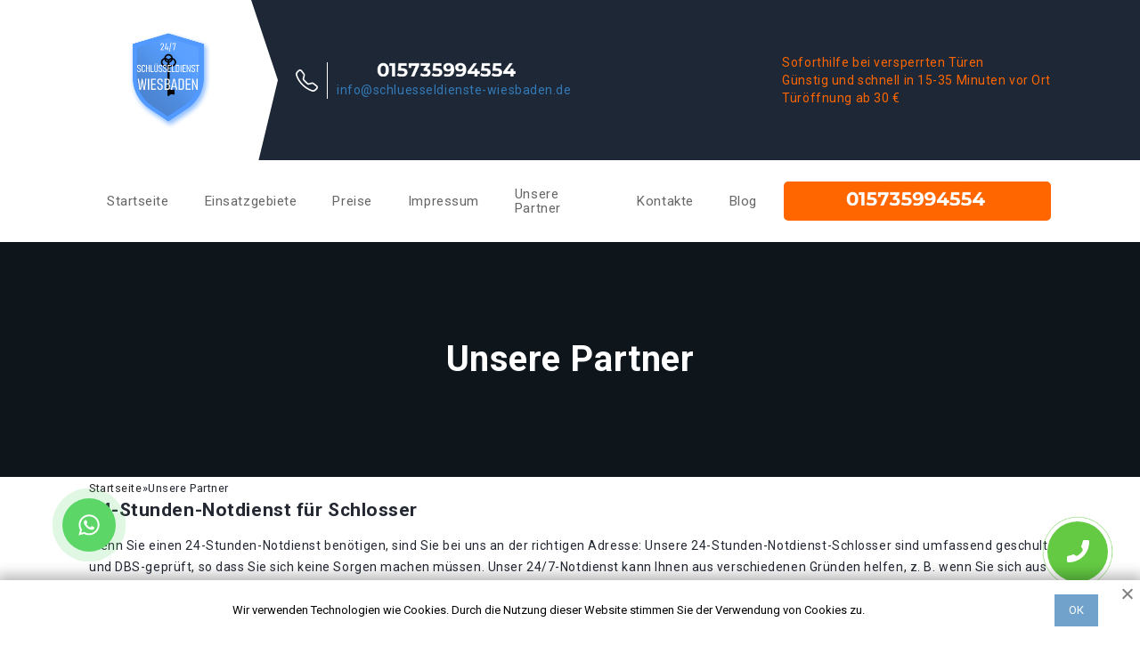

--- FILE ---
content_type: text/html; charset=UTF-8
request_url: https://schluesseldienste-wiesbaden.de/unsere-partner/
body_size: 17667
content:
<!doctype html>
<html lang="de-DE">
<head>


<link rel="apple-touch-icon" sizes="180x180" href="https://schluesseldienste-wiesbaden.de/apple-touch-icon.png">
<link rel="icon" type="image/png" sizes="32x32" href="https://schluesseldienste-wiesbaden.de/favicon-32x32.png">
<link rel="icon" type="image/png" sizes="16x16" href="https://schluesseldienste-wiesbaden.de/favicon-16x16.png">
<link rel="manifest" href="https://schluesseldienste-wiesbaden.de/site.webmanifest">
<link rel="mask-icon" href="https://schluesseldienste-wiesbaden.de/safari-pinned-tab.svg" color="#5bbad5">
<meta name="msapplication-TileColor" content="#ffffff">
<meta name="theme-color" content="#ffffff">


	<meta charset="UTF-8">
	<meta name="viewport" content="width=device-width, initial-scale=1">
	<link rel="profile" href="https://gmpg.org/xfn/11">
    
    <script type="application/ld+json">
        {
            "@context": "https://schema.org",
            "@type": "FAQPage",
            "mainEntity": [{
                "@type": "Question",
                "name": "Wie viel nimmt Ihr Schlüsseldienst für die Türöffnung?",
                "acceptedAnswer": {
                    "@type": "Answer",
                    "text": "Für eine einfache Türöffnung gilt der Festpreis von 55€. Weiter ändert sich der Preis je nach Aufwand. Die genaueren Kosten werden vor Ort vor Arbeitsbeginn ausgerechnet und Ihnen mitgeteilt."
                }
            }, {
                "@type": "Question",
                "name": "Was ist unter einfacher Türöffnung zu verstehen?",
                "acceptedAnswer": {
                    "@type": "Answer",
                    "text": "Mit der einfachen Türöffnung ist die Öffnung von einer zugefallenen Tür gemeint, wobei keine weiteren Reparaturen durchgeführt werden müssen."
                }
            }, {
                "@type": "Question",
                "name": "Müssen ich mit zusätzlichen Kosten rechnen, wenn ich den Schlüsseldienst bestelle?",
                "acceptedAnswer": {
                    "@type": "Answer",
                    "text": "Der von uns am Anfang genannte Preis ist fixiert und es werden keine zusätzlichen Kosten dazugerechnet."
                }
            }, {
                "@type": "Question",
                "name": "Kann man auf Ihren Schlüsseldienst zählen, wenn die Tür am Wochenende oder am Feierabend zugefallen ist?",
                "acceptedAnswer": {
                    "@type": "Answer",
                    "text": "Unser Schlüsseldienst ist 24 Stunden am Tag an allen Wochentagen verfügbar. Wir haben das ganze Jahr über keinen einzigen arbeitsfreien Tag. Sie können immer auf uns zählen."
                }
            }, {
                "@type": "Question",
                "name": "Welche Zahlungsarten liegen dem Kunden vor?",
                "acceptedAnswer": {
                    "@type": "Answer",
                    "text":"Generell nehmen wir Barzahlungen entgegen. Sie können aber natürlich auch die Onlineüberweisung in Anspruch nehmen."
                }
            }, {
                "@type": "Question",
                "name": "Wie lange muss man auf die Ankunft des Schlüsseldienstes warten?",
                "acceptedAnswer": {
                    "@type": "Answer",
                    "text": "Durchschnittlich dauert die Anfahrt 15-20 Minuten. Bei Ausnahmefällen, wie etwa Stau, kann die Wartezeit bis zu 30 Minuten verlängert werden."
                }
            }, {
                "@type": "Question",
                "name": "Kann die Tür zerstörungsfrei geöffnet werden, oder muss nach der Türöffnung das Schloss ersetzt werden?",
                "acceptedAnswer": {
                    "@type": "Answer",
                    "text": "In 95% der Fälle können wie die Tür zerstörungsfrei öffnen. Wenn aber der Zylinder oder das Schloss defekt ist oder geknackt werden muss, muss man dementsprechend diese ersetzen."
                }
            }, {
                "@type": "Question",
                "name": "Wird die Tür selbst bei der Türöffnung beschädigt?",
                "acceptedAnswer": {
                    "@type": "Answer",
                    "text": "Fälle, wo das Türblatt eine Bohrung erleiden muss, sind sehr selten. In den meisten Fällen wird die Tür nicht beschädigt. Sollte so ein Eingriff auf Ihre Tür vorgenommen werden müssen, wird der Fachmann sie vorwarnen und erklären, wieso es in Ihrem Fall nötig ist."
                }
            }, {
                "@type": "Question",
                "name": "Wie kann ich mich vor Betrügern in der Schlosserbranche hüten?",
                "acceptedAnswer": {
                    "@type": "Answer",
                    "text": "Sie können einen unseriösen Schlüsseldienst von einem seriösen meist einfach unterscheiden. Nichtprofessionelle Fachleute können auf Ihre Fragen nicht korrekt und konkret antworten. Sie reden umher und verschleiern oft Informationen, vor allem wenn es um Kosten geht. Ein seriöser Schlüsseldienst kennt sich gut bei seinem Werk aus und kann Ihnen deswegen auch eine gute Beratung geben. Ihre Fragen werden auch immer beantwortet, sodass Sie sich nicht benebelt fühlen. Unseriöser Schlüsseldienst: nicht konkret, teuer, kennen sich nicht ganz aus, grob und dreist. Seriöser Schlüsseldienst: professionell, konkret, transparent, kundenorientiert."}
            }]
        }
    </script>
    
    <meta property="og:title" content="Unsere Partner Wiesbaden Türöffnung ab 35€ | 24 Notdienst"> 
		<meta property="og:description" content="Unsere Partner Wiesbaden ☑️in 15-40 Min. vor Ort☑️Türöffnung, Tresoröffnung, günstige Schlüsseldienst in ihrer Nähe"> 
		<meta property="og:image" content="https://schluesseldienste-wiesbaden.de/wp-content/uploads/2022/10/Wiesbaden.png"> 
		<meta property="og:type" content="business.business"> 
		<meta property="og:site_name" content="Schlüsseldienst in der nähe">
		<meta property="og:locale" content="de_DE">
		<meta property="og:url" content="http://schluesseldienste-wiesbaden.de/unsere-partner/"> 
    	<meta property="og:image:width" content="182"> 
		<meta property="og:image:height" content="216">
    
	<title>Unsere Partner Wiesbaden Türöffnung ab 35€ | 24 Notdienst</title>
<meta name='robots' content='max-image-preview:large' />

<!-- All In One SEO Pack Pro 3.5.1[6265,6304] -->
<!-- Отладка строки: 2JMJ7L5RSW0YVB/VLWAYKK/YBWK -->
<meta name="description"  content="Unsere Partner Wiesbaden ☑️in 15-40 Min. vor Ort☑️Türöffnung, Tresoröffnung, günstige Schlüsseldienst in ihrer Nähe" />

<script type="application/ld+json" class="aioseop-schema">{"@context":"https://schema.org","@graph":[{"@type":"Organization","@id":"https://schluesseldienste-wiesbaden.de/#organization","url":"https://schluesseldienste-wiesbaden.de/","name":"Wiesbaden","sameAs":[]},{"@type":"WebSite","@id":"https://schluesseldienste-wiesbaden.de/#website","url":"https://schluesseldienste-wiesbaden.de/","name":"Wiesbaden","publisher":{"@id":"https://schluesseldienste-wiesbaden.de/#organization"}},{"@type":"WebPage","@id":"http://schluesseldienste-wiesbaden.de/unsere-partner/#webpage","url":"http://schluesseldienste-wiesbaden.de/unsere-partner/","inLanguage":"ru-RU","name":"Unsere Partner","isPartOf":{"@id":"https://schluesseldienste-wiesbaden.de/#website"},"breadcrumb":{"@id":"http://schluesseldienste-wiesbaden.de/unsere-partner/#breadcrumblist"},"description":"Unsere Partner Wiesbaden ☑️in 15-40 Min. vor Ort☑️T&uuml;r&ouml;ffnung, Tresor&ouml;ffnung, g&uuml;nstige Schl&uuml;sseldienst in ihrer N&auml;he","datePublished":"2023-01-18T15:01:20+03:00","dateModified":"2023-01-18T15:01:20+03:00"},{"@type":"BreadcrumbList","@id":"http://schluesseldienste-wiesbaden.de/unsere-partner/#breadcrumblist","itemListElement":[{"@type":"ListItem","position":"1","item":{"@type":"WebPage","@id":"https://schluesseldienste-wiesbaden.de/","url":"https://schluesseldienste-wiesbaden.de/","name":"Schl&uuml;sseldienst Wiesbaden | T&uuml;r&ouml;ffnung ab 30&euro; Notdienst 24/7"}},{"@type":"ListItem","position":"2","item":{"@type":"WebPage","@id":"http://schluesseldienste-wiesbaden.de/unsere-partner/","url":"http://schluesseldienste-wiesbaden.de/unsere-partner/","name":"Unsere Partner"}}]}]}</script>
<link rel="canonical" href="https://schluesseldienste-wiesbaden.de/unsere-partner/" />
<!-- All In One SEO Pack Pro -->
<link rel='dns-prefetch' href='//s.w.org' />
<link rel="alternate" type="application/rss+xml" title="Wiesbaden &raquo; Лента" href="https://schluesseldienste-wiesbaden.de/feed/" />
<link rel="alternate" type="application/rss+xml" title="Wiesbaden &raquo; Лента комментариев" href="https://schluesseldienste-wiesbaden.de/comments/feed/" />
<link rel="alternate" type="application/rss+xml" title="Wiesbaden &raquo; Лента комментариев к &laquo;Unsere Partner&raquo;" href="https://schluesseldienste-wiesbaden.de/unsere-partner/feed/" />
<script>
window._wpemojiSettings = {"baseUrl":"https:\/\/s.w.org\/images\/core\/emoji\/14.0.0\/72x72\/","ext":".png","svgUrl":"https:\/\/s.w.org\/images\/core\/emoji\/14.0.0\/svg\/","svgExt":".svg","source":{"concatemoji":"https:\/\/schluesseldienste-wiesbaden.de\/wp-includes\/js\/wp-emoji-release.min.js?ver=6.0.11"}};
/*! This file is auto-generated */
!function(e,a,t){var n,r,o,i=a.createElement("canvas"),p=i.getContext&&i.getContext("2d");function s(e,t){var a=String.fromCharCode,e=(p.clearRect(0,0,i.width,i.height),p.fillText(a.apply(this,e),0,0),i.toDataURL());return p.clearRect(0,0,i.width,i.height),p.fillText(a.apply(this,t),0,0),e===i.toDataURL()}function c(e){var t=a.createElement("script");t.src=e,t.defer=t.type="text/javascript",a.getElementsByTagName("head")[0].appendChild(t)}for(o=Array("flag","emoji"),t.supports={everything:!0,everythingExceptFlag:!0},r=0;r<o.length;r++)t.supports[o[r]]=function(e){if(!p||!p.fillText)return!1;switch(p.textBaseline="top",p.font="600 32px Arial",e){case"flag":return s([127987,65039,8205,9895,65039],[127987,65039,8203,9895,65039])?!1:!s([55356,56826,55356,56819],[55356,56826,8203,55356,56819])&&!s([55356,57332,56128,56423,56128,56418,56128,56421,56128,56430,56128,56423,56128,56447],[55356,57332,8203,56128,56423,8203,56128,56418,8203,56128,56421,8203,56128,56430,8203,56128,56423,8203,56128,56447]);case"emoji":return!s([129777,127995,8205,129778,127999],[129777,127995,8203,129778,127999])}return!1}(o[r]),t.supports.everything=t.supports.everything&&t.supports[o[r]],"flag"!==o[r]&&(t.supports.everythingExceptFlag=t.supports.everythingExceptFlag&&t.supports[o[r]]);t.supports.everythingExceptFlag=t.supports.everythingExceptFlag&&!t.supports.flag,t.DOMReady=!1,t.readyCallback=function(){t.DOMReady=!0},t.supports.everything||(n=function(){t.readyCallback()},a.addEventListener?(a.addEventListener("DOMContentLoaded",n,!1),e.addEventListener("load",n,!1)):(e.attachEvent("onload",n),a.attachEvent("onreadystatechange",function(){"complete"===a.readyState&&t.readyCallback()})),(e=t.source||{}).concatemoji?c(e.concatemoji):e.wpemoji&&e.twemoji&&(c(e.twemoji),c(e.wpemoji)))}(window,document,window._wpemojiSettings);
</script>
<style>
img.wp-smiley,
img.emoji {
	display: inline !important;
	border: none !important;
	box-shadow: none !important;
	height: 1em !important;
	width: 1em !important;
	margin: 0 0.07em !important;
	vertical-align: -0.1em !important;
	background: none !important;
	padding: 0 !important;
}
</style>
	<link rel='stylesheet' id='wp-block-library-css'  href='https://schluesseldienste-wiesbaden.de/wp-includes/css/dist/block-library/style.min.css?ver=6.0.11' media='all' />
<style id='global-styles-inline-css'>
body{--wp--preset--color--black: #000000;--wp--preset--color--cyan-bluish-gray: #abb8c3;--wp--preset--color--white: #ffffff;--wp--preset--color--pale-pink: #f78da7;--wp--preset--color--vivid-red: #cf2e2e;--wp--preset--color--luminous-vivid-orange: #ff6900;--wp--preset--color--luminous-vivid-amber: #fcb900;--wp--preset--color--light-green-cyan: #7bdcb5;--wp--preset--color--vivid-green-cyan: #00d084;--wp--preset--color--pale-cyan-blue: #8ed1fc;--wp--preset--color--vivid-cyan-blue: #0693e3;--wp--preset--color--vivid-purple: #9b51e0;--wp--preset--gradient--vivid-cyan-blue-to-vivid-purple: linear-gradient(135deg,rgba(6,147,227,1) 0%,rgb(155,81,224) 100%);--wp--preset--gradient--light-green-cyan-to-vivid-green-cyan: linear-gradient(135deg,rgb(122,220,180) 0%,rgb(0,208,130) 100%);--wp--preset--gradient--luminous-vivid-amber-to-luminous-vivid-orange: linear-gradient(135deg,rgba(252,185,0,1) 0%,rgba(255,105,0,1) 100%);--wp--preset--gradient--luminous-vivid-orange-to-vivid-red: linear-gradient(135deg,rgba(255,105,0,1) 0%,rgb(207,46,46) 100%);--wp--preset--gradient--very-light-gray-to-cyan-bluish-gray: linear-gradient(135deg,rgb(238,238,238) 0%,rgb(169,184,195) 100%);--wp--preset--gradient--cool-to-warm-spectrum: linear-gradient(135deg,rgb(74,234,220) 0%,rgb(151,120,209) 20%,rgb(207,42,186) 40%,rgb(238,44,130) 60%,rgb(251,105,98) 80%,rgb(254,248,76) 100%);--wp--preset--gradient--blush-light-purple: linear-gradient(135deg,rgb(255,206,236) 0%,rgb(152,150,240) 100%);--wp--preset--gradient--blush-bordeaux: linear-gradient(135deg,rgb(254,205,165) 0%,rgb(254,45,45) 50%,rgb(107,0,62) 100%);--wp--preset--gradient--luminous-dusk: linear-gradient(135deg,rgb(255,203,112) 0%,rgb(199,81,192) 50%,rgb(65,88,208) 100%);--wp--preset--gradient--pale-ocean: linear-gradient(135deg,rgb(255,245,203) 0%,rgb(182,227,212) 50%,rgb(51,167,181) 100%);--wp--preset--gradient--electric-grass: linear-gradient(135deg,rgb(202,248,128) 0%,rgb(113,206,126) 100%);--wp--preset--gradient--midnight: linear-gradient(135deg,rgb(2,3,129) 0%,rgb(40,116,252) 100%);--wp--preset--duotone--dark-grayscale: url('#wp-duotone-dark-grayscale');--wp--preset--duotone--grayscale: url('#wp-duotone-grayscale');--wp--preset--duotone--purple-yellow: url('#wp-duotone-purple-yellow');--wp--preset--duotone--blue-red: url('#wp-duotone-blue-red');--wp--preset--duotone--midnight: url('#wp-duotone-midnight');--wp--preset--duotone--magenta-yellow: url('#wp-duotone-magenta-yellow');--wp--preset--duotone--purple-green: url('#wp-duotone-purple-green');--wp--preset--duotone--blue-orange: url('#wp-duotone-blue-orange');--wp--preset--font-size--small: 13px;--wp--preset--font-size--medium: 20px;--wp--preset--font-size--large: 36px;--wp--preset--font-size--x-large: 42px;}.has-black-color{color: var(--wp--preset--color--black) !important;}.has-cyan-bluish-gray-color{color: var(--wp--preset--color--cyan-bluish-gray) !important;}.has-white-color{color: var(--wp--preset--color--white) !important;}.has-pale-pink-color{color: var(--wp--preset--color--pale-pink) !important;}.has-vivid-red-color{color: var(--wp--preset--color--vivid-red) !important;}.has-luminous-vivid-orange-color{color: var(--wp--preset--color--luminous-vivid-orange) !important;}.has-luminous-vivid-amber-color{color: var(--wp--preset--color--luminous-vivid-amber) !important;}.has-light-green-cyan-color{color: var(--wp--preset--color--light-green-cyan) !important;}.has-vivid-green-cyan-color{color: var(--wp--preset--color--vivid-green-cyan) !important;}.has-pale-cyan-blue-color{color: var(--wp--preset--color--pale-cyan-blue) !important;}.has-vivid-cyan-blue-color{color: var(--wp--preset--color--vivid-cyan-blue) !important;}.has-vivid-purple-color{color: var(--wp--preset--color--vivid-purple) !important;}.has-black-background-color{background-color: var(--wp--preset--color--black) !important;}.has-cyan-bluish-gray-background-color{background-color: var(--wp--preset--color--cyan-bluish-gray) !important;}.has-white-background-color{background-color: var(--wp--preset--color--white) !important;}.has-pale-pink-background-color{background-color: var(--wp--preset--color--pale-pink) !important;}.has-vivid-red-background-color{background-color: var(--wp--preset--color--vivid-red) !important;}.has-luminous-vivid-orange-background-color{background-color: var(--wp--preset--color--luminous-vivid-orange) !important;}.has-luminous-vivid-amber-background-color{background-color: var(--wp--preset--color--luminous-vivid-amber) !important;}.has-light-green-cyan-background-color{background-color: var(--wp--preset--color--light-green-cyan) !important;}.has-vivid-green-cyan-background-color{background-color: var(--wp--preset--color--vivid-green-cyan) !important;}.has-pale-cyan-blue-background-color{background-color: var(--wp--preset--color--pale-cyan-blue) !important;}.has-vivid-cyan-blue-background-color{background-color: var(--wp--preset--color--vivid-cyan-blue) !important;}.has-vivid-purple-background-color{background-color: var(--wp--preset--color--vivid-purple) !important;}.has-black-border-color{border-color: var(--wp--preset--color--black) !important;}.has-cyan-bluish-gray-border-color{border-color: var(--wp--preset--color--cyan-bluish-gray) !important;}.has-white-border-color{border-color: var(--wp--preset--color--white) !important;}.has-pale-pink-border-color{border-color: var(--wp--preset--color--pale-pink) !important;}.has-vivid-red-border-color{border-color: var(--wp--preset--color--vivid-red) !important;}.has-luminous-vivid-orange-border-color{border-color: var(--wp--preset--color--luminous-vivid-orange) !important;}.has-luminous-vivid-amber-border-color{border-color: var(--wp--preset--color--luminous-vivid-amber) !important;}.has-light-green-cyan-border-color{border-color: var(--wp--preset--color--light-green-cyan) !important;}.has-vivid-green-cyan-border-color{border-color: var(--wp--preset--color--vivid-green-cyan) !important;}.has-pale-cyan-blue-border-color{border-color: var(--wp--preset--color--pale-cyan-blue) !important;}.has-vivid-cyan-blue-border-color{border-color: var(--wp--preset--color--vivid-cyan-blue) !important;}.has-vivid-purple-border-color{border-color: var(--wp--preset--color--vivid-purple) !important;}.has-vivid-cyan-blue-to-vivid-purple-gradient-background{background: var(--wp--preset--gradient--vivid-cyan-blue-to-vivid-purple) !important;}.has-light-green-cyan-to-vivid-green-cyan-gradient-background{background: var(--wp--preset--gradient--light-green-cyan-to-vivid-green-cyan) !important;}.has-luminous-vivid-amber-to-luminous-vivid-orange-gradient-background{background: var(--wp--preset--gradient--luminous-vivid-amber-to-luminous-vivid-orange) !important;}.has-luminous-vivid-orange-to-vivid-red-gradient-background{background: var(--wp--preset--gradient--luminous-vivid-orange-to-vivid-red) !important;}.has-very-light-gray-to-cyan-bluish-gray-gradient-background{background: var(--wp--preset--gradient--very-light-gray-to-cyan-bluish-gray) !important;}.has-cool-to-warm-spectrum-gradient-background{background: var(--wp--preset--gradient--cool-to-warm-spectrum) !important;}.has-blush-light-purple-gradient-background{background: var(--wp--preset--gradient--blush-light-purple) !important;}.has-blush-bordeaux-gradient-background{background: var(--wp--preset--gradient--blush-bordeaux) !important;}.has-luminous-dusk-gradient-background{background: var(--wp--preset--gradient--luminous-dusk) !important;}.has-pale-ocean-gradient-background{background: var(--wp--preset--gradient--pale-ocean) !important;}.has-electric-grass-gradient-background{background: var(--wp--preset--gradient--electric-grass) !important;}.has-midnight-gradient-background{background: var(--wp--preset--gradient--midnight) !important;}.has-small-font-size{font-size: var(--wp--preset--font-size--small) !important;}.has-medium-font-size{font-size: var(--wp--preset--font-size--medium) !important;}.has-large-font-size{font-size: var(--wp--preset--font-size--large) !important;}.has-x-large-font-size{font-size: var(--wp--preset--font-size--x-large) !important;}
</style>
<link rel='stylesheet' id='alfa-tools-css'  href='https://schluesseldienste-wiesbaden.de/wp-content/plugins/alfa-tools/public/css/alfa-tools-public.css?ver=1.0.6' media='all' />
<link rel='stylesheet' id='schluesseldienst-karl-style-css'  href='https://schluesseldienste-wiesbaden.de/wp-content/themes/schluesseldienst-karl/assets/css/style.css?ver=1.0.211111111111111111111112' media='all' />
<script src='https://schluesseldienste-wiesbaden.de/wp-content/themes/schluesseldienst-karl/assets/js/libs/jquery-3.6.0.min.js?ver=1.0.211111111111111111111112' id='jquery-js'></script>
<script id='wp-api-request-js-extra'>
var wpApiSettings = {"root":"https:\/\/schluesseldienste-wiesbaden.de\/wp-json\/","nonce":"befc265929","versionString":"wp\/v2\/"};
</script>
<script src='https://schluesseldienste-wiesbaden.de/wp-includes/js/api-request.min.js?ver=6.0.11' id='wp-api-request-js'></script>
<script id='alfa-tools-js-extra'>
var REST_API_data = {"root":"https:\/\/schluesseldienste-wiesbaden.de\/wp-json\/","nonce":"b5a603d0cc"};
</script>
<script src='https://schluesseldienste-wiesbaden.de/wp-content/plugins/alfa-tools/public/js/alfa-tools-public.js?ver=1.0.6' id='alfa-tools-js'></script>
<link rel="https://api.w.org/" href="https://schluesseldienste-wiesbaden.de/wp-json/" /><link rel="alternate" type="application/json" href="https://schluesseldienste-wiesbaden.de/wp-json/wp/v2/pages/30" /><link rel="EditURI" type="application/rsd+xml" title="RSD" href="https://schluesseldienste-wiesbaden.de/xmlrpc.php?rsd" />
<link rel="wlwmanifest" type="application/wlwmanifest+xml" href="https://schluesseldienste-wiesbaden.de/wp-includes/wlwmanifest.xml" /> 
<meta name="generator" content="WordPress 6.0.11" />
<link rel='shortlink' href='https://schluesseldienste-wiesbaden.de/?p=30' />
<link rel="alternate" type="application/json+oembed" href="https://schluesseldienste-wiesbaden.de/wp-json/oembed/1.0/embed?url=http%3A%2F%2Fschluesseldienste-wiesbaden.de%2Funsere-partner%2F" />
<link rel="alternate" type="text/xml+oembed" href="https://schluesseldienste-wiesbaden.de/wp-json/oembed/1.0/embed?url=http%3A%2F%2Fschluesseldienste-wiesbaden.de%2Funsere-partner%2F&#038;format=xml" />
<meta name="google-site-verification" content="" />

<!-- Google Tag Manager -->
<script>(function(w,d,s,l,i){w[l]=w[l]||[];w[l].push({'gtm.start':
new Date().getTime(),event:'gtm.js'});var f=d.getElementsByTagName(s)[0],
j=d.createElement(s),dl=l!='dataLayer'?'&l='+l:'';j.async=true;j.src=
'https://www.googletagmanager.com/gtm.js?id='+i+dl;f.parentNode.insertBefore(j,f);
})(window,document,'script','dataLayer','GTM-53S364N');</script>
<!-- End Google Tag Manager -->

</head>

<body class="page-template page-template-templates page-template-partners page-template-templatespartners-php page page-id-30">

<!-- Google Tag Manager (noscript) -->
<noscript><iframe src="https://www.googletagmanager.com/ns.html?id=GTM-53S364N"
height="0" width="0" style="display:none;visibility:hidden"></iframe></noscript>
<!-- End Google Tag Manager (noscript) -->

<svg xmlns="http://www.w3.org/2000/svg" viewBox="0 0 0 0" width="0" height="0" focusable="false" role="none" style="visibility: hidden; position: absolute; left: -9999px; overflow: hidden;" ><defs><filter id="wp-duotone-dark-grayscale"><feColorMatrix color-interpolation-filters="sRGB" type="matrix" values=" .299 .587 .114 0 0 .299 .587 .114 0 0 .299 .587 .114 0 0 .299 .587 .114 0 0 " /><feComponentTransfer color-interpolation-filters="sRGB" ><feFuncR type="table" tableValues="0 0.49803921568627" /><feFuncG type="table" tableValues="0 0.49803921568627" /><feFuncB type="table" tableValues="0 0.49803921568627" /><feFuncA type="table" tableValues="1 1" /></feComponentTransfer><feComposite in2="SourceGraphic" operator="in" /></filter></defs></svg><svg xmlns="http://www.w3.org/2000/svg" viewBox="0 0 0 0" width="0" height="0" focusable="false" role="none" style="visibility: hidden; position: absolute; left: -9999px; overflow: hidden;" ><defs><filter id="wp-duotone-grayscale"><feColorMatrix color-interpolation-filters="sRGB" type="matrix" values=" .299 .587 .114 0 0 .299 .587 .114 0 0 .299 .587 .114 0 0 .299 .587 .114 0 0 " /><feComponentTransfer color-interpolation-filters="sRGB" ><feFuncR type="table" tableValues="0 1" /><feFuncG type="table" tableValues="0 1" /><feFuncB type="table" tableValues="0 1" /><feFuncA type="table" tableValues="1 1" /></feComponentTransfer><feComposite in2="SourceGraphic" operator="in" /></filter></defs></svg><svg xmlns="http://www.w3.org/2000/svg" viewBox="0 0 0 0" width="0" height="0" focusable="false" role="none" style="visibility: hidden; position: absolute; left: -9999px; overflow: hidden;" ><defs><filter id="wp-duotone-purple-yellow"><feColorMatrix color-interpolation-filters="sRGB" type="matrix" values=" .299 .587 .114 0 0 .299 .587 .114 0 0 .299 .587 .114 0 0 .299 .587 .114 0 0 " /><feComponentTransfer color-interpolation-filters="sRGB" ><feFuncR type="table" tableValues="0.54901960784314 0.98823529411765" /><feFuncG type="table" tableValues="0 1" /><feFuncB type="table" tableValues="0.71764705882353 0.25490196078431" /><feFuncA type="table" tableValues="1 1" /></feComponentTransfer><feComposite in2="SourceGraphic" operator="in" /></filter></defs></svg><svg xmlns="http://www.w3.org/2000/svg" viewBox="0 0 0 0" width="0" height="0" focusable="false" role="none" style="visibility: hidden; position: absolute; left: -9999px; overflow: hidden;" ><defs><filter id="wp-duotone-blue-red"><feColorMatrix color-interpolation-filters="sRGB" type="matrix" values=" .299 .587 .114 0 0 .299 .587 .114 0 0 .299 .587 .114 0 0 .299 .587 .114 0 0 " /><feComponentTransfer color-interpolation-filters="sRGB" ><feFuncR type="table" tableValues="0 1" /><feFuncG type="table" tableValues="0 0.27843137254902" /><feFuncB type="table" tableValues="0.5921568627451 0.27843137254902" /><feFuncA type="table" tableValues="1 1" /></feComponentTransfer><feComposite in2="SourceGraphic" operator="in" /></filter></defs></svg><svg xmlns="http://www.w3.org/2000/svg" viewBox="0 0 0 0" width="0" height="0" focusable="false" role="none" style="visibility: hidden; position: absolute; left: -9999px; overflow: hidden;" ><defs><filter id="wp-duotone-midnight"><feColorMatrix color-interpolation-filters="sRGB" type="matrix" values=" .299 .587 .114 0 0 .299 .587 .114 0 0 .299 .587 .114 0 0 .299 .587 .114 0 0 " /><feComponentTransfer color-interpolation-filters="sRGB" ><feFuncR type="table" tableValues="0 0" /><feFuncG type="table" tableValues="0 0.64705882352941" /><feFuncB type="table" tableValues="0 1" /><feFuncA type="table" tableValues="1 1" /></feComponentTransfer><feComposite in2="SourceGraphic" operator="in" /></filter></defs></svg><svg xmlns="http://www.w3.org/2000/svg" viewBox="0 0 0 0" width="0" height="0" focusable="false" role="none" style="visibility: hidden; position: absolute; left: -9999px; overflow: hidden;" ><defs><filter id="wp-duotone-magenta-yellow"><feColorMatrix color-interpolation-filters="sRGB" type="matrix" values=" .299 .587 .114 0 0 .299 .587 .114 0 0 .299 .587 .114 0 0 .299 .587 .114 0 0 " /><feComponentTransfer color-interpolation-filters="sRGB" ><feFuncR type="table" tableValues="0.78039215686275 1" /><feFuncG type="table" tableValues="0 0.94901960784314" /><feFuncB type="table" tableValues="0.35294117647059 0.47058823529412" /><feFuncA type="table" tableValues="1 1" /></feComponentTransfer><feComposite in2="SourceGraphic" operator="in" /></filter></defs></svg><svg xmlns="http://www.w3.org/2000/svg" viewBox="0 0 0 0" width="0" height="0" focusable="false" role="none" style="visibility: hidden; position: absolute; left: -9999px; overflow: hidden;" ><defs><filter id="wp-duotone-purple-green"><feColorMatrix color-interpolation-filters="sRGB" type="matrix" values=" .299 .587 .114 0 0 .299 .587 .114 0 0 .299 .587 .114 0 0 .299 .587 .114 0 0 " /><feComponentTransfer color-interpolation-filters="sRGB" ><feFuncR type="table" tableValues="0.65098039215686 0.40392156862745" /><feFuncG type="table" tableValues="0 1" /><feFuncB type="table" tableValues="0.44705882352941 0.4" /><feFuncA type="table" tableValues="1 1" /></feComponentTransfer><feComposite in2="SourceGraphic" operator="in" /></filter></defs></svg><svg xmlns="http://www.w3.org/2000/svg" viewBox="0 0 0 0" width="0" height="0" focusable="false" role="none" style="visibility: hidden; position: absolute; left: -9999px; overflow: hidden;" ><defs><filter id="wp-duotone-blue-orange"><feColorMatrix color-interpolation-filters="sRGB" type="matrix" values=" .299 .587 .114 0 0 .299 .587 .114 0 0 .299 .587 .114 0 0 .299 .587 .114 0 0 " /><feComponentTransfer color-interpolation-filters="sRGB" ><feFuncR type="table" tableValues="0.098039215686275 1" /><feFuncG type="table" tableValues="0 0.66274509803922" /><feFuncB type="table" tableValues="0.84705882352941 0.41960784313725" /><feFuncA type="table" tableValues="1 1" /></feComponentTransfer><feComposite in2="SourceGraphic" operator="in" /></filter></defs></svg><div id="page" class="site">
	<header class="header">
        <div class="container">
            <div class="header__wrapper">
                <a href="https://schluesseldienste-wiesbaden.de" class="header__logo">
                    <img
    			src="https://schluesseldienste-wiesbaden.de/wp-content/uploads/2022/10/Wiesbaden.png" 
    			alt="Schlüsseldienst Wiesbaden" 
    	        title="Schlüsseldienst Wiesbaden"
    		/>                </a>
                <div class="header__content">
                    <div class="header__phone header-phone">
                        <div class="header-phone__icon">
                            <svg width="25" height="25" viewBox="0 0 25 25" fill="none" xmlns="http://www.w3.org/2000/svg">
                                <g clip-path="url(#clip0)">
                                    <path d="M5.70965 2.07516C5.61741 1.9565 5.50098 1.85883 5.3681 1.78863C5.23521 1.71843 5.0889 1.67731 4.9389 1.668C4.7889 1.65869 4.63863 1.6814 4.49809 1.73463C4.35754 1.78786 4.22992 1.87038 4.12372 1.97672L2.50809 3.5939C1.7534 4.35015 1.47528 5.42047 1.80497 6.35953C3.17331 10.2464 5.39918 13.7753 8.31747 16.6845C11.2267 19.6028 14.7556 21.8286 18.6425 23.197C19.5815 23.5267 20.6518 23.2486 21.4081 22.4939L23.0237 20.8783C23.1301 20.7721 23.2126 20.6445 23.2658 20.5039C23.319 20.3634 23.3417 20.2131 23.3324 20.0631C23.3231 19.9131 23.282 19.7668 23.2118 19.6339C23.1416 19.501 23.0439 19.3846 22.9253 19.2923L19.3206 16.4892C19.1938 16.3909 19.0464 16.3227 18.8894 16.2896C18.7324 16.2566 18.57 16.2597 18.4143 16.2986L14.9925 17.1533C14.5357 17.2674 14.0572 17.2614 13.6035 17.1357C13.1498 17.01 12.7363 16.769 12.4034 16.4361L8.5659 12.597C8.23273 12.2643 7.99141 11.8509 7.86546 11.3972C7.7395 10.9435 7.73319 10.4649 7.84715 10.008L8.7034 6.58609C8.74232 6.43046 8.74539 6.26802 8.71236 6.11103C8.67934 5.95405 8.6111 5.80661 8.51278 5.67984L5.70965 2.07516ZM2.94403 0.798593C3.21746 0.525077 3.54595 0.312859 3.90768 0.176033C4.26942 0.0392059 4.65613 -0.0190993 5.04213 0.00498863C5.42812 0.0290766 5.80458 0.135006 6.1465 0.315744C6.48842 0.496482 6.78798 0.747892 7.02528 1.05328L9.8284 4.6564C10.3425 5.31734 10.5237 6.17828 10.3206 6.99078L9.4659 10.4127C9.42172 10.5899 9.4241 10.7755 9.47283 10.9516C9.52157 11.1276 9.61499 11.2881 9.74403 11.4173L13.5831 15.2564C13.7125 15.3857 13.8732 15.4793 14.0496 15.528C14.2259 15.5768 14.4119 15.579 14.5893 15.5345L18.0097 14.6798C18.4106 14.5796 18.8291 14.5718 19.2335 14.6571C19.6379 14.7423 20.0177 14.9184 20.344 15.172L23.9472 17.9752C25.2425 18.983 25.3612 20.897 24.2018 22.0548L22.5862 23.6705C21.43 24.8267 19.7018 25.3345 18.0909 24.7673C13.9678 23.3166 10.2241 20.9561 7.13778 17.8611C4.04292 14.7752 1.68248 11.0321 0.231528 6.90953C-0.334097 5.30015 0.173716 3.57047 1.32997 2.41422L2.94559 0.798593H2.94403Z"/>
                                </g>
                                <defs>
                                    <clipPath>
                                        <rect width="25" height="25"/>
                                    </clipPath>
                                </defs>
                            </svg>
                        </div>
                        <div class="header-phone__content">
                            <a href="#" class='phone-button'><span class="phone-button__number rem"></span></a>
                            <a href="/cdn-cgi/l/email-protection#abc2c5cdc4ebd8c8c3c7deced8d8cec7cfc2cec5d8dfce86dcc2ced8c9cacfcec585cfce"><span class="__cf_email__" data-cfemail="afc6c1c9c0efdcccc7c3dacadcdccac3cbc6cac1dcdbca82d8c6cadccdcecbcac181cbca">[email&#160;protected]</span></a>
                        </div>
                    </div>
                    <div class="header__text">
                        <p>Soforthilfe bei versperrten Türen</p>
                        <p>Günstig und schnell in 15-35 Minuten vor Ort</p>
                        <p>Türöffnung ab 30 €</p>
                    </div>
                    <div class="header__menu-button menu-button">
                        <div class="menu-button__dash menu-button__dash--top"></div>
                        <div class="menu-button__dash menu-button__dash--middle"></div>
                        <div class="menu-button__dash menu-button__dash--bottom"></div>
                    </div>
                </div>
            </div>
        </div>
    </header>
    <div class="header-navigation">
        <div class="container">
            <ul class="header-navigation__items">
                <li class="header-navigation__item">
                    <a href="https://schluesseldienste-wiesbaden.de">Startseite</a>
                </li>
                <li class="header-navigation__item">
                    <a href="/einsatzgebiete/">Einsatzgebiete</a>
                </li>
                <li class="header-navigation__item">
                    <a href="/preise/">Preise</a>
                </li>
                <li class="header-navigation__item">
                    <a href="https://schluesseldienste-wiesbaden.de/impressum/">Impressum</a>
                </li>
                <li class="header-navigation__item">
                    <a href="https://schluesseldienste-wiesbaden.de/unsere-partner/">Unsere Partner</a>
                </li>
                <li class="header-navigation__item">
                    <a href="https://schluesseldienste-wiesbaden.de/kontakt/">Kontakte</a>
                </li>
                <li class="header-navigation__item">
                    <a href="https://schluesseldienste-wiesbaden.de/blog/">Blog</a>
                </li>
                <li class="header-navigation__item">
                    <a class="header-navigation__button btn btn--orange phone-button" href="#"><span class="phone-button__number rem"></span></a>
                </li>
            </ul>
        </div>
    </div>
<div class="page-header">
    <div class="container">
        <h1 class="page-header__title">Unsere Partner</h1>
    </div>
</div>
<div class="breadcrumbs-section">
	<div class="container">
		<nav class="breadcrumbs">
			<ul class="breadcrumbs__list" itemscope itemtype="https://schema.org/BreadcrumbList"><li class="breadcrumbs__list-item" itemprop="itemListElement" itemscope itemtype="https://schema.org/ListItem"><a href="https://schluesseldienste-wiesbaden.de/" class="breadcrumbs__list-link" itemprop="item"><span class="breadcrumbs__list-link-text" itemprop="name">Startseite</span>
		<meta itemprop="position" content="0">
	</a></li><li> » </li><li class="breadcrumbs__list-item" itemprop="itemListElement" itemscope itemtype="https://schema.org/ListItem"><span class="breadcrumbs__list-link-text" itemprop="name">Unsere Partner</span>
	<meta itemprop="position" content="1">
</li></ul>
		</nav>
	</div>
</div><section class='partners'>
	<div class="container">
		<div class="partners__wrapper">
    	<h2 class="partners__title">24-Stunden-Notdienst für Schlosser</h2>
			<p class='partners__text'>Wenn Sie einen 24-Stunden-Notdienst benötigen, sind Sie bei uns an der richtigen Adresse: Unsere 24-Stunden-Notdienst-Schlosser sind umfassend geschult und DBS-geprüft, so dass Sie sich keine Sorgen machen müssen. Unser 24/7-Notdienst kann Ihnen aus verschiedenen Gründen helfen, z. B. wenn Sie sich aus Ihrer Wohnung ausgesperrt haben, Ihre Schlüssel verloren haben oder aus einem anderen Grund.</p>
		</div>
		<ul class="partners__links-list">
        	<li class="partners__links-list-item"><a class="partners__links-list-link" href="https://schluesseldienste-in-aachen.de">Schlüsseldienst Aachen</a></li><li class="partners__links-list-item"><a class="partners__links-list-link" href="https://schluesseldienst-ahaus24.de">Schlüsseldienst Ahaus</a></li><li class="partners__links-list-item"><a class="partners__links-list-link" href="https://ahlener-schluesseldienst.de">Schlüsseldienst Ahlen</a></li><li class="partners__links-list-item"><a class="partners__links-list-link" href="https://schluesseldienste-aldenhoven.de">Schlüsseldienst Aldenhoven</a></li><li class="partners__links-list-item"><a class="partners__links-list-link" href="https://schluesseldienst-alfter.de">Schlüsseldienst Alfter</a></li><li class="partners__links-list-item"><a class="partners__links-list-link" href="https://schluesseldienst-alpen.de">Schlüsseldienst Alpen</a></li><li class="partners__links-list-item"><a class="partners__links-list-link" href="https://schluesseldienst-alsdorf24.de">Schlüsseldienst Alsdorf</a></li><li class="partners__links-list-item"><a class="partners__links-list-link" href="https://schluesseldienst-altena.de">Schlüsseldienst Altena</a></li><li class="partners__links-list-item"><a class="partners__links-list-link" href="https://schluesseldienst-altenbeken24.de">Schlüsseldienst Altenbeken</a></li><li class="partners__links-list-item"><a class="partners__links-list-link" href="https://schluesseldienst-altenberge24.de">Schlüsseldienst Altenberge</a></li><li class="partners__links-list-item"><a class="partners__links-list-link" href="https://schluesseldienst-anroechte.de">Schlüsseldienst Anröchte</a></li><li class="partners__links-list-item"><a class="partners__links-list-link" href="https://arnsberg-schluesseldienst.de">Schlüsseldienst Arnsberg</a></li><li class="partners__links-list-item"><a class="partners__links-list-link" href="https://schluesseldienste-aschaffenburg.de">Schlüsseldienst Aschaffenburg</a></li><li class="partners__links-list-item"><a class="partners__links-list-link" href="https://schluesseldienst-ascheberg24.de">Schlüsseldienst Ascheberg</a></li><li class="partners__links-list-item"><a class="partners__links-list-link" href="https://schluesseldienst-attendorn.de">Schlüsseldienst Attendorn</a></li><li class="partners__links-list-item"><a class="partners__links-list-link" href="https://schluesseldienste-augsburg.de">Schlüsseldienst Augsburg</a></li><li class="partners__links-list-item"><a class="partners__links-list-link" href="https://schluesseldienst-bad-berleburg.de">Schlüsseldienst Bad Berleburg</a></li><li class="partners__links-list-item"><a class="partners__links-list-link" href="https://schluesseldienst-bad-driburg24.de">Schlüsseldienst Bad Driburg</a></li><li class="partners__links-list-item"><a class="partners__links-list-link" href="https://schluesseldienste-bad-homburg.de">Schlüsseldienst Bad Homburg v. d. Höhe</a></li><li class="partners__links-list-item"><a class="partners__links-list-link" href="https://kreuznach-schluesseldienst.de">Schlüsseldienst Bad Kreuznach</a></li><li class="partners__links-list-item"><a class="partners__links-list-link" href="https://schluesseldienst-laasphe.de">Schlüsseldienst Bad Laasphe</a></li><li class="partners__links-list-item"><a class="partners__links-list-link" href="https://schluesseldienst-bad-muenstereifel.de">Schlüsseldienst Bad Münstereifel</a></li><li class="partners__links-list-item"><a class="partners__links-list-link" href="https://schluesseldienst-bad-oeynhausen24.de">Schlüsseldienst Bad Oeynhausen</a></li><li class="partners__links-list-item"><a class="partners__links-list-link" href="https://bad-salzuflener-schluesseldienst.de">Schlüsseldienst Bad Salzuflen</a></li><li class="partners__links-list-item"><a class="partners__links-list-link" href="https://schluesseldienst-bad-sassendorf.de">Schlüsseldienst Bad Sassendorf</a></li><li class="partners__links-list-item"><a class="partners__links-list-link" href="https://schluesseldienst-badwuennenberg.de">Schlüsseldienst Bad Wünnenberg</a></li><li class="partners__links-list-item"><a class="partners__links-list-link" href="https://baden-baden-schluesseldienst.de">Schlüsseldienst Baden-Baden</a></li><li class="partners__links-list-item"><a class="partners__links-list-link" href="https://schluesseldienst-baesweiler24.de">Schlüsseldienst Baesweiler</a></li><li class="partners__links-list-item"><a class="partners__links-list-link" href="https://schluesseldienst-balve.de">Schlüsseldienst Balve</a></li><li class="partners__links-list-item"><a class="partners__links-list-link" href="https://bambergschluesseldienst.de">Schlüsseldienst Bamberg</a></li><li class="partners__links-list-item"><a class="partners__links-list-link" href="https://schluesseldienst-barntrup24.de">Schlüsseldienst Barntrup</a></li><li class="partners__links-list-item"><a class="partners__links-list-link" href="https://schluesseldienste-bayreuth.de">Schlüsseldienst Bayreuth</a></li><li class="partners__links-list-item"><a class="partners__links-list-link" href="https://schluesseldienst-beckum24.de">Schlüsseldienst Beckum</a></li><li class="partners__links-list-item"><a class="partners__links-list-link" href="https://schluesseldienst-bedburg24.de">Schlüsseldienst Bedburg</a></li><li class="partners__links-list-item"><a class="partners__links-list-link" href="https://schluesseldienst-bedburg-hau.de">Schlüsseldienst Bedburg-Hau</a></li><li class="partners__links-list-item"><a class="partners__links-list-link" href="https://schluesseldienst-beelen.de">Schlüsseldienst Beelen</a></li><li class="partners__links-list-item"><a class="partners__links-list-link" href="https://schluesseldienstbergheim.de">Schlüsseldienst Bergheim</a></li><li class="partners__links-list-item"><a class="partners__links-list-link" href="https://schluesseldienste-bergisch-gladbach.de">Schlüsseldienst Bergisch Gladbach</a></li><li class="partners__links-list-item"><a class="partners__links-list-link" href="https://schluesseldienst-bergkamen24.de">Schlüsseldienst Bergkamen</a></li><li class="partners__links-list-item"><a class="partners__links-list-link" href="https://schluesseldienst-bergneustadt24.de">Schlüsseldienst Bergneustadt</a></li><li class="partners__links-list-item"><a class="partners__links-list-link" href="https://schluesseldienstinberlin.de">Schlüsseldienst Berlin</a></li><li class="partners__links-list-item"><a class="partners__links-list-link" href="https://schluesseldienst-bestwig24.de">Schlüsseldienst Bestwig</a></li><li class="partners__links-list-item"><a class="partners__links-list-link" href="https://schluesseldienst-beverungen.de">Schlüsseldienst Beverungen</a></li><li class="partners__links-list-item"><a class="partners__links-list-link" href="https://bielefeldschluesseldienst.de">Schlüsseldienst Bielefeld</a></li><li class="partners__links-list-item"><a class="partners__links-list-link" href="https://schluesseldienste-billerbeck24.de">Schlüsseldienst Billerbeck</a></li><li class="partners__links-list-item"><a class="partners__links-list-link" href="https://schluesseldienst-blankenheim.de">Schlüsseldienst Blankenheim</a></li><li class="partners__links-list-item"><a class="partners__links-list-link" href="https://schluesseldienst-blomberg.de">Schlüsseldienst Blomberg</a></li><li class="partners__links-list-item"><a class="partners__links-list-link" href="https://schluesseldienstbocholt.de">Schlüsseldienst Bocholt</a></li><li class="partners__links-list-item"><a class="partners__links-list-link" href="https://schluesseldienstebochum.de">Schlüsseldienst Bochum</a></li><li class="partners__links-list-item"><a class="partners__links-list-link" href="https://schluesseldienst-borchen24.de">Schlüsseldienst Borchen</a></li><li class="partners__links-list-item"><a class="partners__links-list-link" href="https://schluesseldienst-borgentreich.de">Schlüsseldienst Borgentreich</a></li><li class="partners__links-list-item"><a class="partners__links-list-link" href="https://schluesseldienst-borgholzhausen24.de">Schlüsseldienst Borgholzhausen</a></li><li class="partners__links-list-item"><a class="partners__links-list-link" href="https://schluesseldienst-borken24.de">Schlüsseldienst Borken</a></li><li class="partners__links-list-item"><a class="partners__links-list-link" href="https://schluesseldienst-bornheim24.de">Schlüsseldienst Bornheim</a></li><li class="partners__links-list-item"><a class="partners__links-list-link" href="https://bottrop-schluesseldienste.de">Schlüsseldienst Bottrop</a></li><li class="partners__links-list-item"><a class="partners__links-list-link" href="https://schluesseldienst-brakel.de">Schlüsseldienst Brakel</a></li><li class="partners__links-list-item"><a class="partners__links-list-link" href="https://brandenburg-schluesseldienst.de">Schlüsseldienst Brandenburg an der Havel</a></li><li class="partners__links-list-item"><a class="partners__links-list-link" href="https://schluesseldienste-braunschweig.de">Schlüsseldienst Braunschweig</a></li><li class="partners__links-list-item"><a class="partners__links-list-link" href="https://schluesseldienst-breckerfeld.de">Schlüsseldienst Breckerfeld</a></li><li class="partners__links-list-item"><a class="partners__links-list-link" href="https://schluesseldienst-bremen-mitte.de">Schlüsseldienst Bremen</a></li><li class="partners__links-list-item"><a class="partners__links-list-link" href="https://schluesseldienste-bremerhaven.de">Schlüsseldienst Bremerhaven</a></li><li class="partners__links-list-item"><a class="partners__links-list-link" href="https://schluesseldienst-brilon24.de">Schlüsseldienst Brilon</a></li><li class="partners__links-list-item"><a class="partners__links-list-link" href="https://schluesseldienst-brueggen.de">Schlüsseldienst Brüggen</a></li><li class="partners__links-list-item"><a class="partners__links-list-link" href="https://schluesseldienst-bruehl.com">Schlüsseldienst Brühl</a></li><li class="partners__links-list-item"><a class="partners__links-list-link" href="https://schluesseldienst-burbach.de">Schlüsseldienst Burbach</a></li><li class="partners__links-list-item"><a class="partners__links-list-link" href="https://schluesseldienst-burscheid.net">Schlüsseldienst Burscheid</a></li><li class="partners__links-list-item"><a class="partners__links-list-link" href="https://schluesseldienstboeblingen.eu">Schlüsseldienst Böblingen</a></li><li class="partners__links-list-item"><a class="partners__links-list-link" href="https://schluesseldienst-boenen24.de">Schlüsseldienst Bönen</a></li><li class="partners__links-list-item"><a class="partners__links-list-link" href="https://schluesseldienst-buende24.de">Schlüsseldienst Bünde</a></li><li class="partners__links-list-item"><a class="partners__links-list-link" href="https://schluesseldienst-bueren24.de">Schlüsseldienst Büren</a></li><li class="partners__links-list-item"><a class="partners__links-list-link" href="https://schluesseldienste-castrop-rauxel.de">Schlüsseldienst Castrop-Rauxel</a></li><li class="partners__links-list-item"><a class="partners__links-list-link" href="https://schluesseldienste-celle.de">Schlüsseldienst Celle</a></li><li class="partners__links-list-item"><a class="partners__links-list-link" href="https://schluesseldienstchemnitz.de">Schlüsseldienst Chemnitz</a></li><li class="partners__links-list-item"><a class="partners__links-list-link" href="https://schluesseldienst-clarholz.de">Schlüsseldienst Clarholz</a></li><li class="partners__links-list-item"><a class="partners__links-list-link" href="https://schluesseldienst-coesfeld24.de">Schlüsseldienst Coesfeld</a></li><li class="partners__links-list-item"><a class="partners__links-list-link" href="https://cottbus-schluesseldienste.de">Schlüsseldienst Cottbus</a></li><li class="partners__links-list-item"><a class="partners__links-list-link" href="https://schluesseldienst-dahlem.de">Schlüsseldienst Dahlem</a></li><li class="partners__links-list-item"><a class="partners__links-list-link" href="https://schluesseldienste-darmstadt.de">Schlüsseldienst Darmstadt</a></li><li class="partners__links-list-item"><a class="partners__links-list-link" href="https://schluesseldienst-datteln24.de">Schlüsseldienst Datteln</a></li><li class="partners__links-list-item"><a class="partners__links-list-link" href="https://schluesseldienst-delbrueck24.de">Schlüsseldienst Delbrück</a></li><li class="partners__links-list-item"><a class="partners__links-list-link" href="https://schluesseldienste-delmenhorst.de">Schlüsseldienst Delmenhorst</a></li><li class="partners__links-list-item"><a class="partners__links-list-link" href="https://dessau-rosslau-schluesseldienst.de">Schlüsseldienst Dessau-Roßlau</a></li><li class="partners__links-list-item"><a class="partners__links-list-link" href="https://detmold-schluesseldienst.de">Schlüsseldienst Detmold</a></li><li class="partners__links-list-item"><a class="partners__links-list-link" href="https://dinslaken-schluesseldienst.de">Schlüsseldienst Dinslaken</a></li><li class="partners__links-list-item"><a class="partners__links-list-link" href="https://dormagen-schluesseldienst.de">Schlüsseldienst Dormagen</a></li><li class="partners__links-list-item"><a class="partners__links-list-link" href="https://dorstener-schluesseldienst.de">Schlüsseldienst Dorsten</a></li><li class="partners__links-list-item"><a class="partners__links-list-link" href="https://schluesseldienst-in-dortmund.de">Schlüsseldienst Dortmund</a></li><li class="partners__links-list-item"><a class="partners__links-list-link" href="https://schluesseldienst-drensteinfurt24.de">Schlüsseldienst Drensteinfurt</a></li><li class="partners__links-list-item"><a class="partners__links-list-link" href="https://schluesseldienst-drolshagen.de">Schlüsseldienst Drolshagen</a></li><li class="partners__links-list-item"><a class="partners__links-list-link" href="https://a-schluesseldienst-duisburg.de">Schlüsseldienst Duisburg</a></li><li class="partners__links-list-item"><a class="partners__links-list-link" href="https://schluesseldienst-doerentrup.de">Schlüsseldienst Dörentrup</a></li><li class="partners__links-list-item"><a class="partners__links-list-link" href="https://schluesseldienst-duelmen24.de">Schlüsseldienst Dülmen</a></li><li class="partners__links-list-item"><a class="partners__links-list-link" href="https://duerenschluesseldienst.de">Schlüsseldienst Düren</a></li><li class="partners__links-list-item"><a class="partners__links-list-link" href="https://schluesseldienste-duesseldorf.de">Schlüsseldienst Düsseldorf</a></li><li class="partners__links-list-item"><a class="partners__links-list-link" href="https://schluesseldienst-eitorf.de">Schlüsseldienst Eitorf</a></li><li class="partners__links-list-item"><a class="partners__links-list-link" href="https://schluesseldienst-elsdorf.de">Schlüsseldienst Elsdorf</a></li><li class="partners__links-list-item"><a class="partners__links-list-link" href="https://schluesseldienste-emden.de">Schlüsseldienst Emden</a></li><li class="partners__links-list-item"><a class="partners__links-list-link" href="https://schluesseldienst-emmerich24.de">Schlüsseldienst Emmerich</a></li><li class="partners__links-list-item"><a class="partners__links-list-link" href="https://schluesseldienst-emsdetten24.de">Schlüsseldienst Emsdetten</a></li><li class="partners__links-list-item"><a class="partners__links-list-link" href="https://schluesseldienst-engelskirchen24.de">Schlüsseldienst Engelskirchen</a></li><li class="partners__links-list-item"><a class="partners__links-list-link" href="https://schluesseldienst-enger.de">Schlüsseldienst Enger</a></li><li class="partners__links-list-item"><a class="partners__links-list-link" href="https://schluesseldienst-ennepetal24.de">Schlüsseldienst Ennepetal</a></li><li class="partners__links-list-item"><a class="partners__links-list-link" href="https://schluesseldienst-ennigerloh24.de">Schlüsseldienst Ennigerloh</a></li><li class="partners__links-list-item"><a class="partners__links-list-link" href="https://schluesseldienst-ense.de">Schlüsseldienst Ense</a></li><li class="partners__links-list-item"><a class="partners__links-list-link" href="https://schluesseldienst-erftstadt24.de">Schlüsseldienst Erftstadt</a></li><li class="partners__links-list-item"><a class="partners__links-list-link" href="https://schluesseldienste-erfurt.de">Schlüsseldienst Erfurt</a></li><li class="partners__links-list-item"><a class="partners__links-list-link" href="https://erkelenzer-schluesseldienst.de">Schlüsseldienst Erkelenz</a></li><li class="partners__links-list-item"><a class="partners__links-list-link" href="https://schluesseldienste-erkrath.de">Schlüsseldienst Erkrath</a></li><li class="partners__links-list-item"><a class="partners__links-list-link" href="https://ihr-schluesseldienst-erlangen.de">Schlüsseldienst Erlangen</a></li><li class="partners__links-list-item"><a class="partners__links-list-link" href="https://schluesseldienst-erndtebrueck.de">Schlüsseldienst Erndtebrück</a></li><li class="partners__links-list-item"><a class="partners__links-list-link" href="https://schluesseldienst-erwitte24.de">Schlüsseldienst Erwitte</a></li><li class="partners__links-list-item"><a class="partners__links-list-link" href="https://eschweiler-schluesseldienst.de">Schlüsseldienst Eschweiler</a></li><li class="partners__links-list-item"><a class="partners__links-list-link" href="https://schluesseldienst-eslohe.de">Schlüsseldienst Eslohe</a></li><li class="partners__links-list-item"><a class="partners__links-list-link" href="https://schluesseldienst-espelkamp.de">Schlüsseldienst Espelkamp</a></li><li class="partners__links-list-item"><a class="partners__links-list-link" href="https://ihr-schluesseldienst-essen.de">Schlüsseldienst Essen</a></li><li class="partners__links-list-item"><a class="partners__links-list-link" href="https://schluesseldienst-esslingen-neckar.de">Schlüsseldienst Esslingen am Neckar</a></li><li class="partners__links-list-item"><a class="partners__links-list-link" href="https://schluesseldiensteuskirchen.de">Schlüsseldienst Euskirchen</a></li><li class="partners__links-list-item"><a class="partners__links-list-link" href="https://schluesseldienst-everswinkel24.de">Schlüsseldienst Everswinkel</a></li><li class="partners__links-list-item"><a class="partners__links-list-link" href="https://schluesseldienst-extertal.de">Schlüsseldienst Extertal</a></li><li class="partners__links-list-item"><a class="partners__links-list-link" href="https://schluesseldienst-finnentrop.de">Schlüsseldienst Finnentrop</a></li><li class="partners__links-list-item"><a class="partners__links-list-link" href="https://schluesseldienste-flensburg.de">Schlüsseldienst Flensburg</a></li><li class="partners__links-list-item"><a class="partners__links-list-link" href="https://24-schluesseldienst-frankfurt.de">Schlüsseldienst Frankfurt am Main</a></li><li class="partners__links-list-item"><a class="partners__links-list-link" href="https://schluesseldienstfrechen.de">Schlüsseldienst Frechen</a></li><li class="partners__links-list-item"><a class="partners__links-list-link" href="https://freiburg-schluesseldienst.de">Schlüsseldienst Freiburg im Breisgau</a></li><li class="partners__links-list-item"><a class="partners__links-list-link" href="https://schluesseldienst-freudenberg.de">Schlüsseldienst Freudenberg</a></li><li class="partners__links-list-item"><a class="partners__links-list-link" href="https://schluesseldienst-in-friedrichshafen.de">Schlüsseldienst Friedrichshafen</a></li><li class="partners__links-list-item"><a class="partners__links-list-link" href="https://schluesseldienst-froendenberg24.de">Schlüsseldienst Fröndenberg</a></li><li class="partners__links-list-item"><a class="partners__links-list-link" href="https://schluesseldienste-fulda.de">Schlüsseldienst Fulda</a></li><li class="partners__links-list-item"><a class="partners__links-list-link" href="https://fuerthschluesseldienst.de">Schlüsseldienst Fürth</a></li><li class="partners__links-list-item"><a class="partners__links-list-link" href="https://schluesseldienst-gangelt.de">Schlüsseldienst Gangelt</a></li><li class="partners__links-list-item"><a class="partners__links-list-link" href="https://garbsen-schluesseldienst.de">Schlüsseldienst Garbsen</a></li><li class="partners__links-list-item"><a class="partners__links-list-link" href="https://schluesseldienst-geilenkirchen24.de">Schlüsseldienst Geilenkirchen</a></li><li class="partners__links-list-item"><a class="partners__links-list-link" href="https://schluesseldienst-geldern24.de">Schlüsseldienst Geldern</a></li><li class="partners__links-list-item"><a class="partners__links-list-link" href="https://schluesseldienst-in-gera.de">Schlüsseldienst Gera</a></li><li class="partners__links-list-item"><a class="partners__links-list-link" href="https://schluesseldienst-gescher24.de">Schlüsseldienst Gescher</a></li><li class="partners__links-list-item"><a class="partners__links-list-link" href="https://schluesseldienst-geseke24.de">Schlüsseldienst Geseke</a></li><li class="partners__links-list-item"><a class="partners__links-list-link" href="https://schluesseldienst-gevelsberg24.de">Schlüsseldienst Gevelsberg</a></li><li class="partners__links-list-item"><a class="partners__links-list-link" href="https://schluesseldienste-giessen.de">Schlüsseldienst Gießen</a></li><li class="partners__links-list-item"><a class="partners__links-list-link" href="https://gladbeck-schluesseldienst.de">Schlüsseldienst Gladbeck</a></li><li class="partners__links-list-item"><a class="partners__links-list-link" href="https://schluesseldienst-goch24.de">Schlüsseldienst Goch</a></li><li class="partners__links-list-item"><a class="partners__links-list-link" href="https://goslar-schluesseldienst.de">Schlüsseldienst Goslar</a></li><li class="partners__links-list-item"><a class="partners__links-list-link" href="https://schluesseldienst-grefrath.de">Schlüsseldienst Grefrath</a></li><li class="partners__links-list-item"><a class="partners__links-list-link" href="https://greifswald-schluesseldienst.de">Schlüsseldienst Greifswald</a></li><li class="partners__links-list-item"><a class="partners__links-list-link" href="https://schluesseldienst-greven.com">Schlüsseldienst Greven</a></li><li class="partners__links-list-item"><a class="partners__links-list-link" href="https://schluesseldienste-grevenbroich.de">Schlüsseldienst Grevenbroich</a></li><li class="partners__links-list-item"><a class="partners__links-list-link" href="https://schluesseldienst-gronau24.de">Schlüsseldienst Gronau</a></li><li class="partners__links-list-item"><a class="partners__links-list-link" href="https://gummersbach-schluesseldienst.de">Schlüsseldienst Gummersbach</a></li><li class="partners__links-list-item"><a class="partners__links-list-link" href="https://goeppingener-schluesseldienst.de">Schlüsseldienst Göppingen</a></li><li class="partners__links-list-item"><a class="partners__links-list-link" href="https://goerlitz-schluesseldienst.de">Schlüsseldienst Görlitz</a></li><li class="partners__links-list-item"><a class="partners__links-list-link" href="https://schluesseldienste-goettingen.de">Schlüsseldienst Göttingen</a></li><li class="partners__links-list-item"><a class="partners__links-list-link" href="https://guetersloher-schluesseldienst.de">Schlüsseldienst Gütersloh</a></li><li class="partners__links-list-item"><a class="partners__links-list-link" href="https://schluesseldienst-in-haan.de">Schlüsseldienst Haan</a></li><li class="partners__links-list-item"><a class="partners__links-list-link" href="https://hagenschluesseldienst.de">Schlüsseldienst Hagen</a></li><li class="partners__links-list-item"><a class="partners__links-list-link" href="https://schluesseldienste-halle.de">Schlüsseldienst Halle (Saale)</a></li><li class="partners__links-list-item"><a class="partners__links-list-link" href="https://schluesseldienst-hallenberg.de">Schlüsseldienst Hallenberg</a></li><li class="partners__links-list-item"><a class="partners__links-list-link" href="https://schluesseldienst-haltern-am-see24.de">Schlüsseldienst Haltern am See</a></li><li class="partners__links-list-item"><a class="partners__links-list-link" href="https://schluesseldienst-halver.de">Schlüsseldienst Halver</a></li><li class="partners__links-list-item"><a class="partners__links-list-link" href="https://schluesseldienst-hamburg24h.de">Schlüsseldienst Hamburg</a></li><li class="partners__links-list-item"><a class="partners__links-list-link" href="https://schluesseldienst-hameln-24h.de">Schlüsseldienst Hameln</a></li><li class="partners__links-list-item"><a class="partners__links-list-link" href="https://schluesseldienst-hamminkeln24.de">Schlüsseldienst Hamminkeln</a></li><li class="partners__links-list-item"><a class="partners__links-list-link" href="https://schluesseldienste-hanau.de">Schlüsseldienst Hanau</a></li><li class="partners__links-list-item"><a class="partners__links-list-link" href="https://hannoverschluesseldienst.de">Schlüsseldienst Hannover</a></li><li class="partners__links-list-item"><a class="partners__links-list-link" href="https://schluesseldienst-harsewinkel24.de">Schlüsseldienst Harsewinkel</a></li><li class="partners__links-list-item"><a class="partners__links-list-link" href="https://schluesseldienst-hattingen24.de">Schlüsseldienst Hattingen</a></li><li class="partners__links-list-item"><a class="partners__links-list-link" href="https://schluesseldienst-havixbeck24.de">Schlüsseldienst Havixbeck</a></li><li class="partners__links-list-item"><a class="partners__links-list-link" href="https://schluesseldienst-heek24.de">Schlüsseldienst Heek</a></li><li class="partners__links-list-item"><a class="partners__links-list-link" href="https://schluesseldienste-heidelberg.de">Schlüsseldienst Heidelberg</a></li><li class="partners__links-list-item"><a class="partners__links-list-link" href="https://schluesseldienstheilbronn.de">Schlüsseldienst Heilbronn (весь регион)</a></li><li class="partners__links-list-item"><a class="partners__links-list-link" href="https://schluesseldienste-heiligenhaus.de">Schlüsseldienst Heiligenhaus</a></li><li class="partners__links-list-item"><a class="partners__links-list-link" href="https://schluesseldienst-heimbach.de">Schlüsseldienst Heimbach</a></li><li class="partners__links-list-item"><a class="partners__links-list-link" href="https://schluesseldienst-heinsberg24.de">Schlüsseldienst Heinsberg</a></li><li class="partners__links-list-item"><a class="partners__links-list-link" href="https://schluesseldienst-hellenthal.de">Schlüsseldienst Hellenthal</a></li><li class="partners__links-list-item"><a class="partners__links-list-link" href="https://schluesseldienst-hemer24.de">Schlüsseldienst Hemer</a></li><li class="partners__links-list-item"><a class="partners__links-list-link" href="https://schluesseldienst-hennef.net">Schlüsseldienst Hennef</a></li><li class="partners__links-list-item"><a class="partners__links-list-link" href="https://schluesseldienst-herdecke24.de">Schlüsseldienst Herdecke</a></li><li class="partners__links-list-item"><a class="partners__links-list-link" href="https://schluesseldienst-herford.com">Schlüsseldienst Herford</a></li><li class="partners__links-list-item"><a class="partners__links-list-link" href="https://schluesseldienste-in-herne.de">Schlüsseldienst Herne</a></li><li class="partners__links-list-item"><a class="partners__links-list-link" href="https://schluesseldienst-herscheid.de">Schlüsseldienst Herscheid</a></li><li class="partners__links-list-item"><a class="partners__links-list-link" href="https://hertener-schluesseldienst.de">Schlüsseldienst Herten</a></li><li class="partners__links-list-item"><a class="partners__links-list-link" href="https://schluesseldienst-herzebrock.de">Schlüsseldienst Herzebrock</a></li><li class="partners__links-list-item"><a class="partners__links-list-link" href="https://schluesseldienst-herzogenrath24.de">Schlüsseldienst Herzogenrath</a></li><li class="partners__links-list-item"><a class="partners__links-list-link" href="https://schluesseldienst-hiddenhausen24.de">Schlüsseldienst Hiddenhausen</a></li><li class="partners__links-list-item"><a class="partners__links-list-link" href="https://schluesseldienste-hilchenbach.de">Schlüsseldienst Hilchenbach</a></li><li class="partners__links-list-item"><a class="partners__links-list-link" href="https://schluesseldienst-hilden.org">Schlüsseldienst Hilden</a></li><li class="partners__links-list-item"><a class="partners__links-list-link" href="https://hildesheimschluesseldienst.de">Schlüsseldienst Hildesheim</a></li><li class="partners__links-list-item"><a class="partners__links-list-link" href="https://schluesseldienst-hille24.de">Schlüsseldienst Hille</a></li><li class="partners__links-list-item"><a class="partners__links-list-link" href="https://schluesseldienst-holzwickede24.de">Schlüsseldienst Holzwickede</a></li><li class="partners__links-list-item"><a class="partners__links-list-link" href="https://schluesseldienst-hopsten24.de">Schlüsseldienst Hopsten</a></li><li class="partners__links-list-item"><a class="partners__links-list-link" href="https://schluesseldienst-horn-bad-meinberg24.de">Schlüsseldienst Horn-Bad Meinberg</a></li><li class="partners__links-list-item"><a class="partners__links-list-link" href="https://schluesseldienst-horstmar24.de">Schlüsseldienst Horstmar</a></li><li class="partners__links-list-item"><a class="partners__links-list-link" href="https://schluesseldienst-hoerstel24.de">Schlüsseldienst Hörstel</a></li><li class="partners__links-list-item"><a class="partners__links-list-link" href="https://schluesseldienst-hoevelhof24.de">Schlüsseldienst Hövelhof</a></li><li class="partners__links-list-item"><a class="partners__links-list-link" href="https://schluesseldienst-hoexter.de">Schlüsseldienst Höxter</a></li><li class="partners__links-list-item"><a class="partners__links-list-link" href="https://schluesseldienst-hueckelhoven24.de">Schlüsseldienst Hückelhoven</a></li><li class="partners__links-list-item"><a class="partners__links-list-link" href="https://schluesseldienst-hueckeswagen.de">Schlüsseldienst Hückeswagen</a></li><li class="partners__links-list-item"><a class="partners__links-list-link" href="https://schluesseldienst-huellhorst24.de">Schlüsseldienst Hüllhorst</a></li><li class="partners__links-list-item"><a class="partners__links-list-link" href="https://schluesseldienst-huenxe.de">Schlüsseldienst Hünxe</a></li><li class="partners__links-list-item"><a class="partners__links-list-link" href="https://schluesseldienst-huertgenwald.de">Schlüsseldienst Hürtgenwald</a></li><li class="partners__links-list-item"><a class="partners__links-list-link" href="https://schluesseldiensthuerth.de">Schlüsseldienst Hürth</a></li><li class="partners__links-list-item"><a class="partners__links-list-link" href="https://ibbenbueren-schluesseldienst.de">Schlüsseldienst Ibbenbüren</a></li><li class="partners__links-list-item"><a class="partners__links-list-link" href="https://schluesseldienst-inden.de">Schlüsseldienst Inden</a></li><li class="partners__links-list-item"><a class="partners__links-list-link" href="https://schluesseldienste-ingolstadt.de">Schlüsseldienst Ingolstadt</a></li><li class="partners__links-list-item"><a class="partners__links-list-link" href="https://iserlohnschluesseldienst.de">Schlüsseldienst Iserlohn</a></li><li class="partners__links-list-item"><a class="partners__links-list-link" href="https://schluesseldienst-isselburg.de">Schlüsseldienst Isselburg</a></li><li class="partners__links-list-item"><a class="partners__links-list-link" href="https://schluesseldienst-issum.de">Schlüsseldienst Issum</a></li><li class="partners__links-list-item"><a class="partners__links-list-link" href="https://jenaer-schluesseldienst.de">Schlüsseldienst Jena</a></li><li class="partners__links-list-item"><a class="partners__links-list-link" href="https://schluesseldienst-juechen.de">Schlüsseldienst Jüchen</a></li><li class="partners__links-list-item"><a class="partners__links-list-link" href="https://schluesseldienst-juelich24.de">Schlüsseldienst Jülich</a></li><li class="partners__links-list-item"><a class="partners__links-list-link" href="https://schluesseldienste-kaarst.de">Schlüsseldienst Kaarst</a></li><li class="partners__links-list-item"><a class="partners__links-list-link" href="https://schluesseldienste-kaiserslautern.de">Schlüsseldienst Kaiserslautern</a></li><li class="partners__links-list-item"><a class="partners__links-list-link" href="https://schluesseldienst-kalkar.de">Schlüsseldienst Kalkar</a></li><li class="partners__links-list-item"><a class="partners__links-list-link" href="https://schluesseldienst-kall.de">Schlüsseldienst Kall</a></li><li class="partners__links-list-item"><a class="partners__links-list-link" href="https://schluesseldienst-kalletal24.de">Schlüsseldienst Kalletal</a></li><li class="partners__links-list-item"><a class="partners__links-list-link" href="https://schluesseldienst-kamen24.de">Schlüsseldienst Kamen</a></li><li class="partners__links-list-item"><a class="partners__links-list-link" href="https://schluesseldienst-kamp-lintfort24.de">Schlüsseldienst Kamp-Lintfort</a></li><li class="partners__links-list-item"><a class="partners__links-list-link" href="https://karlsruheschluesseldienst.de">Schlüsseldienst Karlsruhe</a></li><li class="partners__links-list-item"><a class="partners__links-list-link" href="https://schluesseldienste-kassel.de">Schlüsseldienst Kassel</a></li><li class="partners__links-list-item"><a class="partners__links-list-link" href="https://schluesseldienst-kempen24.de">Schlüsseldienst Kempen</a></li><li class="partners__links-list-item"><a class="partners__links-list-link" href="https://kempten-schluesseldienst.de">Schlüsseldienst Kempten (Allgäu)</a></li><li class="partners__links-list-item"><a class="partners__links-list-link" href="https://schluesseldienst-kerken24.de">Schlüsseldienst Kerken</a></li><li class="partners__links-list-item"><a class="partners__links-list-link" href="https://schluesseldienste-kerpen.de">Schlüsseldienst Kerpen</a></li><li class="partners__links-list-item"><a class="partners__links-list-link" href="https://schluesseldienst-kevelaer24.de">Schlüsseldienst Kevelaer</a></li><li class="partners__links-list-item"><a class="partners__links-list-link" href="https://schluesseldienste-kiel.de">Schlüsseldienst Kiel</a></li><li class="partners__links-list-item"><a class="partners__links-list-link" href="https://schluesseldienst-kierspe.de">Schlüsseldienst Kierspe</a></li><li class="partners__links-list-item"><a class="partners__links-list-link" href="https://schluesseldienst-kirchhundem.de">Schlüsseldienst Kirchhundem</a></li><li class="partners__links-list-item"><a class="partners__links-list-link" href="https://schluesseldienst-kirchlengern24.de">Schlüsseldienst Kirchlengern</a></li><li class="partners__links-list-item"><a class="partners__links-list-link" href="https://kleve-schluesseldienst.de">Schlüsseldienst Kleve</a></li><li class="partners__links-list-item"><a class="partners__links-list-link" href="https://schluesseldienste-koblenz.de">Schlüsseldienst Koblenz</a></li><li class="partners__links-list-item"><a class="partners__links-list-link" href="https://konstanzer-schluesseldienst.de">Schlüsseldienst Konstanz</a></li><li class="partners__links-list-item"><a class="partners__links-list-link" href="https://schluesseldienst-korschenbroich24.de">Schlüsseldienst Korschenbroich</a></li><li class="partners__links-list-item"><a class="partners__links-list-link" href="https://schluesseldienst-kranenburg.de">Schlüsseldienst Kranenburg</a></li><li class="partners__links-list-item"><a class="partners__links-list-link" href="https://schluesseldienste-krefeld.de">Schlüsseldienst Krefeld</a></li><li class="partners__links-list-item"><a class="partners__links-list-link" href="https://schluesseldienst-kreuzau.de">Schlüsseldienst Kreuzau</a></li><li class="partners__links-list-item"><a class="partners__links-list-link" href="https://schluesseldienst-kreuztal24.de">Schlüsseldienst Kreuztal</a></li><li class="partners__links-list-item"><a class="partners__links-list-link" href="https://ihrschluesseldienstkoeln.de">Schlüsseldienst Köln</a></li><li class="partners__links-list-item"><a class="partners__links-list-link" href="https://schluesseldienst-koenigswinter24.de">Schlüsseldienst Königswinter</a></li><li class="partners__links-list-item"><a class="partners__links-list-link" href="https://schluesseldienst-kuerten.de">Schlüsseldienst Kürten</a></li><li class="partners__links-list-item"><a class="partners__links-list-link" href="https://schluesseldienst-lage24.de">Schlüsseldienst Lage</a></li><li class="partners__links-list-item"><a class="partners__links-list-link" href="https://landshuter-schluesseldienst.de">Schlüsseldienst Landshut</a></li><li class="partners__links-list-item"><a class="partners__links-list-link" href="https://schluesseldienst-langenberg24.de">Schlüsseldienst Langenberg</a></li><li class="partners__links-list-item"><a class="partners__links-list-link" href="https://schluesseldienste-langenfeld.de">Schlüsseldienst Langenfeld</a></li><li class="partners__links-list-item"><a class="partners__links-list-link" href="https://langenhagen-schluesseldienst.de">Schlüsseldienst Langenhagen</a></li><li class="partners__links-list-item"><a class="partners__links-list-link" href="https://schluesseldienst-langerwehe.de">Schlüsseldienst Langerwehe</a></li><li class="partners__links-list-item"><a class="partners__links-list-link" href="https://schluesseldienst-legden24.de">Schlüsseldienst Legden</a></li><li class="partners__links-list-item"><a class="partners__links-list-link" href="https://schluesseldienst24leipzig.de">Schlüsseldienst Leipzig</a></li><li class="partners__links-list-item"><a class="partners__links-list-link" href="https://schluesseldienst-lemgo24.de">Schlüsseldienst Lemgo</a></li><li class="partners__links-list-item"><a class="partners__links-list-link" href="https://schluesseldienst-lengerich24.de">Schlüsseldienst Lengerich</a></li><li class="partners__links-list-item"><a class="partners__links-list-link" href="https://schluesseldienst-lennestadt24.de">Schlüsseldienst Lennestadt</a></li><li class="partners__links-list-item"><a class="partners__links-list-link" href="https://schluesseldienst-leopoldshoehe24.de">Schlüsseldienst Leopoldshöhe</a></li><li class="partners__links-list-item"><a class="partners__links-list-link" href="https://schluesseldienstausleverkusen.de">Schlüsseldienst Leverkusen</a></li><li class="partners__links-list-item"><a class="partners__links-list-link" href="https://schluesseldienst-lichtenau.de">Schlüsseldienst Lichtenau</a></li><li class="partners__links-list-item"><a class="partners__links-list-link" href="https://schluesseldienst-lienen.de">Schlüsseldienst Lienen</a></li><li class="partners__links-list-item"><a class="partners__links-list-link" href="https://schluesseldienst-lindlar24.de">Schlüsseldienst Lindlar</a></li><li class="partners__links-list-item"><a class="partners__links-list-link" href="https://lingen-schluesseldienst.de">Schlüsseldienst Lingen (Ems)</a></li><li class="partners__links-list-item"><a class="partners__links-list-link" href="https://schluesseldienst-linnich.de">Schlüsseldienst Linnich</a></li><li class="partners__links-list-item"><a class="partners__links-list-link" href="https://schluesseldienst-Lippetal24.de">Schlüsseldienst Lippetal</a></li><li class="partners__links-list-item"><a class="partners__links-list-link" href="https://lippstadt-schluesseldienst.de">Schlüsseldienst Lippstadt</a></li><li class="partners__links-list-item"><a class="partners__links-list-link" href="https://schluesseldienst-lohmar.com">Schlüsseldienst Lohmar</a></li><li class="partners__links-list-item"><a class="partners__links-list-link" href="https://schluesseldienst-lotte.com">Schlüsseldienst Lotte</a></li><li class="partners__links-list-item"><a class="partners__links-list-link" href="https://ludwigsburg-schluesseldienste.de">Schlüsseldienst Ludwigsburg</a></li><li class="partners__links-list-item"><a class="partners__links-list-link" href="https://ludwigshafener-schluesseldienst.de">Schlüsseldienst Ludwigshafen am Rhein</a></li><li class="partners__links-list-item"><a class="partners__links-list-link" href="https://schluesseldienst-loehne24.de">Schlüsseldienst Löhne</a></li><li class="partners__links-list-item"><a class="partners__links-list-link" href="https://schluesseldienst-luebbecke24.de">Schlüsseldienst Lübbecke</a></li><li class="partners__links-list-item"><a class="partners__links-list-link" href="https://schluesseldienste-luebeck.de">Schlüsseldienst Lübeck</a></li><li class="partners__links-list-item"><a class="partners__links-list-link" href="https://luedenscheider-schluesseldienst.de">Schlüsseldienst Lüdenscheid</a></li><li class="partners__links-list-item"><a class="partners__links-list-link" href="https://schluesseldienst-luedinghausen24.de">Schlüsseldienst Lüdinghausen</a></li><li class="partners__links-list-item"><a class="partners__links-list-link" href="https://schluesseldienst-luegde.de">Schlüsseldienst Lügde</a></li><li class="partners__links-list-item"><a class="partners__links-list-link" href="https://schluesseldienste-lueneburg.de">Schlüsseldienst Lüneburg</a></li><li class="partners__links-list-item"><a class="partners__links-list-link" href="https://luenener-schluesseldienst.de">Schlüsseldienst Lünen</a></li><li class="partners__links-list-item"><a class="partners__links-list-link" href="https://schluesseldienste-magdeburg.de">Schlüsseldienst Magdeburg</a></li><li class="partners__links-list-item"><a class="partners__links-list-link" href="https://schluesseldienste-mainz.de">Schlüsseldienst Mainz</a></li><li class="partners__links-list-item"><a class="partners__links-list-link" href="https://schluesseldienst-24h-mannheim.de">Schlüsseldienst Mannheim</a></li><li class="partners__links-list-item"><a class="partners__links-list-link" href="https://marburgschluesseldienst.de">Schlüsseldienst Marburg</a></li><li class="partners__links-list-item"><a class="partners__links-list-link" href="https://schluesseldienst-marienheide.de">Schlüsseldienst Marienheide</a></li><li class="partners__links-list-item"><a class="partners__links-list-link" href="https://schluesseldienst-marienmuenster.de">Schlüsseldienst Marienmünster</a></li><li class="partners__links-list-item"><a class="partners__links-list-link" href="https://marlschluesseldienst.de">Schlüsseldienst Marl</a></li><li class="partners__links-list-item"><a class="partners__links-list-link" href="https://schluesseldienst-marsberg.de">Schlüsseldienst Marsberg</a></li><li class="partners__links-list-item"><a class="partners__links-list-link" href="https://schluesseldienst-mechernich24.de">Schlüsseldienst Mechernich</a></li><li class="partners__links-list-item"><a class="partners__links-list-link" href="https://schluesseldienst-meckenheim.de">Schlüsseldienst Meckenheim</a></li><li class="partners__links-list-item"><a class="partners__links-list-link" href="https://schluesseldienst-medebach.de">Schlüsseldienst Medebach</a></li><li class="partners__links-list-item"><a class="partners__links-list-link" href="https://schluesseldienste-meerbusch.de">Schlüsseldienst Meerbusch</a></li><li class="partners__links-list-item"><a class="partners__links-list-link" href="https://schluesseldienst-meinerzhagen.de">Schlüsseldienst Meinerzhagen</a></li><li class="partners__links-list-item"><a class="partners__links-list-link" href="https://schluesseldienst-menden24.de">Schlüsseldienst Menden</a></li><li class="partners__links-list-item"><a class="partners__links-list-link" href="https://mendener-schluesseldienst.de">Schlüsseldienst Menden (Sauerland)</a></li><li class="partners__links-list-item"><a class="partners__links-list-link" href="https://schluesseldienst-merzenich.de">Schlüsseldienst Merzenich</a></li><li class="partners__links-list-item"><a class="partners__links-list-link" href="https://schluesseldienst-meschede24.de">Schlüsseldienst Meschede</a></li><li class="partners__links-list-item"><a class="partners__links-list-link" href="https://schluesseldienst-mettingen24.de">Schlüsseldienst Mettingen</a></li><li class="partners__links-list-item"><a class="partners__links-list-link" href="https://schluesseldienste-mettmann.de">Schlüsseldienst Mettmann</a></li><li class="partners__links-list-item"><a class="partners__links-list-link" href="https://mindenschluesseldienst.de">Schlüsseldienst Minden</a></li><li class="partners__links-list-item"><a class="partners__links-list-link" href="https://schluesseldienstemoers.de">Schlüsseldienst Moers</a></li><li class="partners__links-list-item"><a class="partners__links-list-link" href="https://schluesseldienste-monheim.de">Schlüsseldienst Monheim</a></li><li class="partners__links-list-item"><a class="partners__links-list-link" href="https://schluesseldienst-monschau.de">Schlüsseldienst Monschau</a></li><li class="partners__links-list-item"><a class="partners__links-list-link" href="https://schluesseldienst-morsbach.de">Schlüsseldienst Morsbach</a></li><li class="partners__links-list-item"><a class="partners__links-list-link" href="https://schluesseldienst-much24.de">Schlüsseldienst Much</a></li><li class="partners__links-list-item"><a class="partners__links-list-link" href="https://schluesseldienst-moehnesee.de">Schlüsseldienst Möhnesee</a></li><li class="partners__links-list-item"><a class="partners__links-list-link" href="https://schluesseldienst-in-moenchengladbach.de">Schlüsseldienst Mönchengladbach</a></li><li class="partners__links-list-item"><a class="partners__links-list-link" href="https://schluesseldienste-muelheim.de">Schlüsseldienst Mülheim an der Ruhr</a></li><li class="partners__links-list-item"><a class="partners__links-list-link" href="https://schluesseldienstinmuenchen.de">Schlüsseldienst München</a></li><li class="partners__links-list-item"><a class="partners__links-list-link" href="https://muenster-schluesseldienste.de">Schlüsseldienst Münster</a></li><li class="partners__links-list-item"><a class="partners__links-list-link" href="https://schluesseldienst-nachrodt-wiblingwerde.de">Schlüsseldienst Nachrodt-Wiblingwerde</a></li><li class="partners__links-list-item"><a class="partners__links-list-link" href="https://schluesseldienst-netphen.de">Schlüsseldienst Netphen</a></li><li class="partners__links-list-item"><a class="partners__links-list-link" href="https://schluesseldienst-nettersheim.de">Schlüsseldienst Nettersheim</a></li><li class="partners__links-list-item"><a class="partners__links-list-link" href="https://schluesseldienst-nettetal24.de">Schlüsseldienst Nettetal</a></li><li class="partners__links-list-item"><a class="partners__links-list-link" href="https://neubrandenburg-schluesseldienst.de">Schlüsseldienst Neubrandenburg</a></li><li class="partners__links-list-item"><a class="partners__links-list-link" href="https://schluesseldienst-neuenkirchen24.de">Schlüsseldienst Neuenkirchen</a></li><li class="partners__links-list-item"><a class="partners__links-list-link" href="https://schluesseldienst-neuenrade.de">Schlüsseldienst Neuenrade</a></li><li class="partners__links-list-item"><a class="partners__links-list-link" href="https://schluesseldienst-neukirchen-vluyn.de">Schlüsseldienst Neukirchen-Vluyn</a></li><li class="partners__links-list-item"><a class="partners__links-list-link" href="https://neumuensterer-schluesseldienst.de">Schlüsseldienst Neumünster</a></li><li class="partners__links-list-item"><a class="partners__links-list-link" href="https://schluesseldienst-neunkirchen24.de">Schlüsseldienst Neunkirchen</a></li><li class="partners__links-list-item"><a class="partners__links-list-link" href="https://schluesseldienst-neunkirchen-seelscheid.de">Schlüsseldienst Neunkirchen-Seelscheid</a></li><li class="partners__links-list-item"><a class="partners__links-list-link" href="https://schluesseldienste-in-neuss.de">Schlüsseldienst Neuss</a></li><li class="partners__links-list-item"><a class="partners__links-list-link" href="https://neuwied-schluesseldienst.de">Schlüsseldienst Neuwied</a></li><li class="partners__links-list-item"><a class="partners__links-list-link" href="https://schluesseldienst-nideggen.de">Schlüsseldienst Nideggen</a></li><li class="partners__links-list-item"><a class="partners__links-list-link" href="https://schluesseldienst-niederkassel24.de">Schlüsseldienst Niederkassel</a></li><li class="partners__links-list-item"><a class="partners__links-list-link" href="https://schluesseldienst-niederkruechten.de">Schlüsseldienst Niederkrüchten</a></li><li class="partners__links-list-item"><a class="partners__links-list-link" href="https://schluesseldienst-niederzier.de">Schlüsseldienst Niederzier</a></li><li class="partners__links-list-item"><a class="partners__links-list-link" href="https://schluesseldienst-nieheim.de">Schlüsseldienst Nieheim</a></li><li class="partners__links-list-item"><a class="partners__links-list-link" href="https://norderstedter-schluesseldienst.de">Schlüsseldienst Norderstedt</a></li><li class="partners__links-list-item"><a class="partners__links-list-link" href="https://nordhorner-schluesseldienst.de">Schlüsseldienst Nordhorn</a></li><li class="partners__links-list-item"><a class="partners__links-list-link" href="https://schluesseldienst-nordkirchen24.de">Schlüsseldienst Nordkirchen</a></li><li class="partners__links-list-item"><a class="partners__links-list-link" href="https://schluesseldienst-nordwalde24.de">Schlüsseldienst Nordwalde</a></li><li class="partners__links-list-item"><a class="partners__links-list-link" href="https://schluesseldienst-nottuln24.de">Schlüsseldienst Nottuln</a></li><li class="partners__links-list-item"><a class="partners__links-list-link" href="https://24-schluesseldienst-nuremberg.de">Schlüsseldienst Nuremberg</a></li><li class="partners__links-list-item"><a class="partners__links-list-link" href="https://schluesseldienst-noervenich.de">Schlüsseldienst Nörvenich</a></li><li class="partners__links-list-item"><a class="partners__links-list-link" href="https://schluesseldienst-nuembrecht.de">Schlüsseldienst Nümbrecht</a></li><li class="partners__links-list-item"><a class="partners__links-list-link" href="https://schluesseldienste-nuernberg.de">Schlüsseldienst Nürnberg</a></li><li class="partners__links-list-item"><a class="partners__links-list-link" href="https://oberhausen-schluesseldienste.de">Schlüsseldienst Oberhausen</a></li><li class="partners__links-list-item"><a class="partners__links-list-link" href="https://schluesseldienst-ochtrup24.de">Schlüsseldienst Ochtrup</a></li><li class="partners__links-list-item"><a class="partners__links-list-link" href="https://schluesseldienst-oelde24.de">Schlüsseldienst Oelde</a></li><li class="partners__links-list-item"><a class="partners__links-list-link" href="https://schluesseldienst-oer-erkenschwick24.de">Schlüsseldienst Oer-Erkenschwick</a></li><li class="partners__links-list-item"><a class="partners__links-list-link" href="https://schluesseldienst-oerlinghausen24.de">Schlüsseldienst Oerlinghausen</a></li><li class="partners__links-list-item"><a class="partners__links-list-link" href="https://schluesseldienste-offenbach.de">Schlüsseldienst Offenbach am Main</a></li><li class="partners__links-list-item"><a class="partners__links-list-link" href="https://offenburger-schluesseldienst.de">Schlüsseldienst Offenburg</a></li><li class="partners__links-list-item"><a class="partners__links-list-link" href="https://oldenburg-schluesseldienst.de">Schlüsseldienst Oldenburg</a></li><li class="partners__links-list-item"><a class="partners__links-list-link" href="https://schluesseldienst-olfen24.de">Schlüsseldienst Olfen</a></li><li class="partners__links-list-item"><a class="partners__links-list-link" href="https://schluesseldienst-olpe.de">Schlüsseldienst Olpe</a></li><li class="partners__links-list-item"><a class="partners__links-list-link" href="https://schluesseldienst-olsberg.de">Schlüsseldienst Olsberg</a></li><li class="partners__links-list-item"><a class="partners__links-list-link" href="https://schluesseldienstosnabrueck.de">Schlüsseldienst Osnabrück</a></li><li class="partners__links-list-item"><a class="partners__links-list-link" href="https://schluesseldienst-ostbevern24.de">Schlüsseldienst Ostbevern</a></li><li class="partners__links-list-item"><a class="partners__links-list-link" href="https://schluesseldienst-overath.net">Schlüsseldienst Overath</a></li><li class="partners__links-list-item"><a class="partners__links-list-link" href="https://schluesseldienste-paderborn.de">Schlüsseldienst Paderborn</a></li><li class="partners__links-list-item"><a class="partners__links-list-link" href="https://schluesseldienstpassau.de">Schlüsseldienst Passau</a></li><li class="partners__links-list-item"><a class="partners__links-list-link" href="https://schluesseldienst-petershagen24.de">Schlüsseldienst Petershagen</a></li><li class="partners__links-list-item"><a class="partners__links-list-link" href="https://schluesseldienst-in-pforzheim.de">Schlüsseldienst Pforzheim</a></li><li class="partners__links-list-item"><a class="partners__links-list-link" href="https://plauen-schluesseldienst.de">Schlüsseldienst Plauen</a></li><li class="partners__links-list-item"><a class="partners__links-list-link" href="https://schluesseldienst-plettenberg.de">Schlüsseldienst Plettenberg</a></li><li class="partners__links-list-item"><a class="partners__links-list-link" href="https://schluesseldienst-porta-westfalica24.de">Schlüsseldienst Porta Westfalica</a></li><li class="partners__links-list-item"><a class="partners__links-list-link" href="https://potsdamschluesseldienst.de">Schlüsseldienst Potsdam</a></li><li class="partners__links-list-item"><a class="partners__links-list-link" href="https://schluesseldienst-preussisch-oldendorf24.de">Schlüsseldienst Preußisch Oldendorf</a></li><li class="partners__links-list-item"><a class="partners__links-list-link" href="https://pulheim-schluesseldienst.de">Schlüsseldienst Pulheim</a></li><li class="partners__links-list-item"><a class="partners__links-list-link" href="https://schluesseldienst-radevormwald.de">Schlüsseldienst Radevormwald</a></li><li class="partners__links-list-item"><a class="partners__links-list-link" href="https://schluesseldienst-raesfeld24.de">Schlüsseldienst Raesfeld</a></li><li class="partners__links-list-item"><a class="partners__links-list-link" href="https://schluesseldienst-rahden.de">Schlüsseldienst Rahden</a></li><li class="partners__links-list-item"><a class="partners__links-list-link" href="https://schluesseldienste-ratingen.de">Schlüsseldienst Ratingen</a></li><li class="partners__links-list-item"><a class="partners__links-list-link" href="https://schluesseldienste-ravensburg.de">Schlüsseldienst Ravensburg</a></li><li class="partners__links-list-item"><a class="partners__links-list-link" href="https://schluesseldienst-recke24.de">Schlüsseldienst Recke</a></li><li class="partners__links-list-item"><a class="partners__links-list-link" href="https://recklinghausenschluesseldienst.de">Schlüsseldienst Recklinghausen</a></li><li class="partners__links-list-item"><a class="partners__links-list-link" href="https://schluesseldienst-rees.de">Schlüsseldienst Rees</a></li><li class="partners__links-list-item"><a class="partners__links-list-link" href="https://schluesseldienstregensburg24.de">Schlüsseldienst Regensburg</a></li><li class="partners__links-list-item"><a class="partners__links-list-link" href="https://schluesseldienst-reken24.de">Schlüsseldienst Reken</a></li><li class="partners__links-list-item"><a class="partners__links-list-link" href="https://remscheidschluesseldienst.de">Schlüsseldienst Remscheid</a></li><li class="partners__links-list-item"><a class="partners__links-list-link" href="https://reutlingen-schluesseldienste.de">Schlüsseldienst Reutlingen</a></li><li class="partners__links-list-item"><a class="partners__links-list-link" href="https://schluesseldienst-rheda-wiedenbrueck24.de">Schlüsseldienst Rheda-Wiedenbrück</a></li><li class="partners__links-list-item"><a class="partners__links-list-link" href="https://schluesseldienst-rhede24.de">Schlüsseldienst Rhede</a></li><li class="partners__links-list-item"><a class="partners__links-list-link" href="https://schluesseldienst-rheinbach24.de">Schlüsseldienst Rheinbach</a></li><li class="partners__links-list-item"><a class="partners__links-list-link" href="https://schluesseldienst-rheinberg24.de">Schlüsseldienst Rheinberg</a></li><li class="partners__links-list-item"><a class="partners__links-list-link" href="https://rheine-schluesseldienst.de">Schlüsseldienst Rheine</a></li><li class="partners__links-list-item"><a class="partners__links-list-link" href="https://schluesseldienst-rheurdt.de">Schlüsseldienst Rheurdt</a></li><li class="partners__links-list-item"><a class="partners__links-list-link" href="https://schluesseldienst-rietberg24.de">Schlüsseldienst Rietberg</a></li><li class="partners__links-list-item"><a class="partners__links-list-link" href="https://schluesseldienst-rommerskirchen.de">Schlüsseldienst Rommerskirchen</a></li><li class="partners__links-list-item"><a class="partners__links-list-link" href="https://schluesseldienst-rosendahl24.de">Schlüsseldienst Rosendahl</a></li><li class="partners__links-list-item"><a class="partners__links-list-link" href="https://schluesseldienstrosenheim.de">Schlüsseldienst Rosenheim</a></li><li class="partners__links-list-item"><a class="partners__links-list-link" href="https://schluesseldienst24-rostock.de">Schlüsseldienst Rostock</a></li><li class="partners__links-list-item"><a class="partners__links-list-link" href="https://schluesseldienst-ruppichteroth.de">Schlüsseldienst Ruppichteroth</a></li><li class="partners__links-list-item"><a class="partners__links-list-link" href="https://schluesseldienst-roedinghausen.de">Schlüsseldienst Rödinghausen</a></li><li class="partners__links-list-item"><a class="partners__links-list-link" href="https://schluesseldienst-roesrath.com">Schlüsseldienst Rösrath</a></li><li class="partners__links-list-item"><a class="partners__links-list-link" href="https://schluesseldienste-ruesselsheim.de">Schlüsseldienst Rüsselsheim am Main</a></li><li class="partners__links-list-item"><a class="partners__links-list-link" href="https://schluesseldienst-ruethen24.de">Schlüsseldienst Rüthen</a></li><li class="partners__links-list-item"><a class="partners__links-list-link" href="https://saarbrueckener-schluesseldienst.de">Schlüsseldienst Saarbrücken</a></li><li class="partners__links-list-item"><a class="partners__links-list-link" href="https://schluesseldienst-saerbeck.de">Schlüsseldienst Saerbeck</a></li><li class="partners__links-list-item"><a class="partners__links-list-link" href="https://salzgitter-schluesseldienst.de">Schlüsseldienst Salzgitter</a></li><li class="partners__links-list-item"><a class="partners__links-list-link" href="https://schluesseldienst-salzkotten24.de">Schlüsseldienst Salzkotten</a></li><li class="partners__links-list-item"><a class="partners__links-list-link" href="https://sankt-augustin-schluesseldienst.de">Schlüsseldienst Sankt Augustin</a></li><li class="partners__links-list-item"><a class="partners__links-list-link" href="https://schluesseldienst-sassenberg24.de">Schlüsseldienst Sassenberg</a></li><li class="partners__links-list-item"><a class="partners__links-list-link" href="https://schluesseldienst-schalksmuehle.de">Schlüsseldienst Schalksmühle</a></li><li class="partners__links-list-item"><a class="partners__links-list-link" href="https://schluesseldienst-schermbeck24.de">Schlüsseldienst Schermbeck</a></li><li class="partners__links-list-item"><a class="partners__links-list-link" href="https://schluesseldienst-schieder-schwalenberg.de">Schlüsseldienst Schieder-Schwalenberg</a></li><li class="partners__links-list-item"><a class="partners__links-list-link" href="https://schluesseldienst-schlangen24.de">Schlüsseldienst Schlangen</a></li><li class="partners__links-list-item"><a class="partners__links-list-link" href="https://schluesseldienst-schleiden.de">Schlüsseldienst Schleiden</a></li><li class="partners__links-list-item"><a class="partners__links-list-link" href="https://schluesseldienst-schmallenberg.de">Schlüsseldienst Schmallenberg</a></li><li class="partners__links-list-item"><a class="partners__links-list-link" href="https://schluesseldienst-schwalmtal.de">Schlüsseldienst Schwalmtal</a></li><li class="partners__links-list-item"><a class="partners__links-list-link" href="https://schweinfurtschluesseldienst.de">Schlüsseldienst Schweinfurt</a></li><li class="partners__links-list-item"><a class="partners__links-list-link" href="https://schluesseldienst-schwelm24.de">Schlüsseldienst Schwelm</a></li><li class="partners__links-list-item"><a class="partners__links-list-link" href="https://schluesseldienste-schwerin.de">Schlüsseldienst Schwerin</a></li><li class="partners__links-list-item"><a class="partners__links-list-link" href="https://schluesseldienst-schwerte24.de">Schlüsseldienst Schwerte</a></li><li class="partners__links-list-item"><a class="partners__links-list-link" href="https://schwaebisch-gmuender-schluesseldienst.de">Schlüsseldienst Schwäbisch Gmünd</a></li><li class="partners__links-list-item"><a class="partners__links-list-link" href="https://schluesseldienst-selfkant.de">Schlüsseldienst Selfkant</a></li><li class="partners__links-list-item"><a class="partners__links-list-link" href="https://schluesseldienst-selm24.de">Schlüsseldienst Selm</a></li><li class="partners__links-list-item"><a class="partners__links-list-link" href="https://schluesseldienst-senden24.de">Schlüsseldienst Senden</a></li><li class="partners__links-list-item"><a class="partners__links-list-link" href="https://schluesseldienst-sendenhorst24.de">Schlüsseldienst Sendenhorst</a></li><li class="partners__links-list-item"><a class="partners__links-list-link" href="https://schluesseldienst-siegburg.net">Schlüsseldienst Siegburg</a></li><li class="partners__links-list-item"><a class="partners__links-list-link" href="https://schluesseldienstsiegen.de">Schlüsseldienst Siegen</a></li><li class="partners__links-list-item"><a class="partners__links-list-link" href="https://schluesseldienst-simmerath24.de">Schlüsseldienst Simmerath</a></li><li class="partners__links-list-item"><a class="partners__links-list-link" href="https://sindelfingener-schluesseldienst.de">Schlüsseldienst Sindelfingen</a></li><li class="partners__links-list-item"><a class="partners__links-list-link" href="https://schluesseldienste-soest.de">Schlüsseldienst Soest</a></li><li class="partners__links-list-item"><a class="partners__links-list-link" href="https://solingener-schluesseldienst.de">Schlüsseldienst Solingen</a></li><li class="partners__links-list-item"><a class="partners__links-list-link" href="https://schluesseldienst-sonsbeck.de">Schlüsseldienst Sonsbeck</a></li><li class="partners__links-list-item"><a class="partners__links-list-link" href="https://schluesseldienst-spenge24.de">Schlüsseldienst Spenge</a></li><li class="partners__links-list-item"><a class="partners__links-list-link" href="https://speyer-schluesseldienst.de">Schlüsseldienst Speyer</a></li><li class="partners__links-list-item"><a class="partners__links-list-link" href="https://schluesseldienst-sprockhoevel24.de">Schlüsseldienst Sprockhövel</a></li><li class="partners__links-list-item"><a class="partners__links-list-link" href="https://schluesseldienst-stadtlohn24.de">Schlüsseldienst Stadtlohn</a></li><li class="partners__links-list-item"><a class="partners__links-list-link" href="https://schluesseldienst-steinfurt24.de">Schlüsseldienst Steinfurt</a></li><li class="partners__links-list-item"><a class="partners__links-list-link" href="https://schluesseldienst-steinhagen24.de">Schlüsseldienst Steinhagen</a></li><li class="partners__links-list-item"><a class="partners__links-list-link" href="https://schluesseldienste-steinheim.de">Schlüsseldienst Steinheim</a></li><li class="partners__links-list-item"><a class="partners__links-list-link" href="https://schluesseldienst-stemwede.de">Schlüsseldienst Stemwede</a></li><li class="partners__links-list-item"><a class="partners__links-list-link" href="https://stolberger-schluesseldienst.de">Schlüsseldienst Stolberg (Rhld.)</a></li><li class="partners__links-list-item"><a class="partners__links-list-link" href="https://schluesseldienst-straelen.de">Schlüsseldienst Straelen</a></li><li class="partners__links-list-item"><a class="partners__links-list-link" href="https://stralsunder-schluesseldienst.de">Schlüsseldienst Stralsund</a></li><li class="partners__links-list-item"><a class="partners__links-list-link" href="https://schluesseldienstestuttgart.de">Schlüsseldienst Stuttgart</a></li><li class="partners__links-list-item"><a class="partners__links-list-link" href="https://schluesseldienst-sundern24.de">Schlüsseldienst Sundern</a></li><li class="partners__links-list-item"><a class="partners__links-list-link" href="https://schluesseldienst-swisttal.de">Schlüsseldienst Swisttal</a></li><li class="partners__links-list-item"><a class="partners__links-list-link" href="https://schluesseldienst-suedlohn24.de">Schlüsseldienst Südlohn</a></li><li class="partners__links-list-item"><a class="partners__links-list-link" href="https://schluesseldienst-tecklenburg24.de">Schlüsseldienst Tecklenburg</a></li><li class="partners__links-list-item"><a class="partners__links-list-link" href="https://schluesseldienst-telgte24.de">Schlüsseldienst Telgte</a></li><li class="partners__links-list-item"><a class="partners__links-list-link" href="https://schluesseldienst-titz.de">Schlüsseldienst Titz</a></li><li class="partners__links-list-item"><a class="partners__links-list-link" href="https://schluesseldienst-trier.com">Schlüsseldienst Trier</a></li><li class="partners__links-list-item"><a class="partners__links-list-link" href="https://troisdorfer-schluesseldienst.de">Schlüsseldienst Troisdorf</a></li><li class="partners__links-list-item"><a class="partners__links-list-link" href="https://tuebingener-schluesseldienst.de">Schlüsseldienst Tübingen</a></li><li class="partners__links-list-item"><a class="partners__links-list-link" href="https://schluesseldienst-uedem.de">Schlüsseldienst Uedem</a></li><li class="partners__links-list-item"><a class="partners__links-list-link" href="https://schluesseldienst-ulm.com">Schlüsseldienst Ulm</a></li><li class="partners__links-list-item"><a class="partners__links-list-link" href="https://schluesseldienste-unna.de">Schlüsseldienst Unna</a></li><li class="partners__links-list-item"><a class="partners__links-list-link" href="https://schluesseldienste-velbert.de">Schlüsseldienst Velbert</a></li><li class="partners__links-list-item"><a class="partners__links-list-link" href="https://schluesseldienst-velen24.de">Schlüsseldienst Velen</a></li><li class="partners__links-list-item"><a class="partners__links-list-link" href="https://schluesseldienst-verl24.de">Schlüsseldienst Verl</a></li><li class="partners__links-list-item"><a class="partners__links-list-link" href="https://schluesseldienst-versmold24.de">Schlüsseldienst Versmold</a></li><li class="partners__links-list-item"><a class="partners__links-list-link" href="https://schluesseldienst-vettweiss.de">Schlüsseldienst Vettweiß</a></li><li class="partners__links-list-item"><a class="partners__links-list-link" href="https://viersen-schluesseldienst.de">Schlüsseldienst Viersen</a></li><li class="partners__links-list-item"><a class="partners__links-list-link" href="https://villingen-schwenningen-schluesseldienst.de">Schlüsseldienst Villingen-Schwenningen</a></li><li class="partners__links-list-item"><a class="partners__links-list-link" href="https://schluesseldienst-vlotho24.de">Schlüsseldienst Vlotho</a></li><li class="partners__links-list-item"><a class="partners__links-list-link" href="https://schluesseldienst-voerde24.de">Schlüsseldienst Voerde</a></li><li class="partners__links-list-item"><a class="partners__links-list-link" href="https://schluesseldienst-vreden24.de">Schlüsseldienst Vreden</a></li><li class="partners__links-list-item"><a class="partners__links-list-link" href="https://schluesseldienst-wachtberg.de">Schlüsseldienst Wachtberg</a></li><li class="partners__links-list-item"><a class="partners__links-list-link" href="https://schluesseldienst-wachtendonk.de">Schlüsseldienst Wachtendonk</a></li><li class="partners__links-list-item"><a class="partners__links-list-link" href="https://schluesseldienst-wadersloh24.de">Schlüsseldienst Wadersloh</a></li><li class="partners__links-list-item"><a class="partners__links-list-link" href="https://waiblingener-schluesseldienst.de">Schlüsseldienst Waiblingen</a></li><li class="partners__links-list-item"><a class="partners__links-list-link" href="https://schluesseldienst-waldbroel.de">Schlüsseldienst Waldbröl</a></li><li class="partners__links-list-item"><a class="partners__links-list-link" href="https://schluesseldienst-waldfeucht.de">Schlüsseldienst Waldfeucht</a></li><li class="partners__links-list-item"><a class="partners__links-list-link" href="https://schluesseldienst-waltrop24.de">Schlüsseldienst Waltrop</a></li><li class="partners__links-list-item"><a class="partners__links-list-link" href="https://schluesseldienst-warburg.de">Schlüsseldienst Warburg</a></li><li class="partners__links-list-item"><a class="partners__links-list-link" href="https://schluesseldienst-warendorf24.de">Schlüsseldienst Warendorf</a></li><li class="partners__links-list-item"><a class="partners__links-list-link" href="https://schluesseldienst-warstein24.de">Schlüsseldienst Warstein</a></li><li class="partners__links-list-item"><a class="partners__links-list-link" href="https://schluesseldienst-wassenberg.de">Schlüsseldienst Wassenberg</a></li><li class="partners__links-list-item"><a class="partners__links-list-link" href="https://schluesseldienst-weeze.de">Schlüsseldienst Weeze</a></li><li class="partners__links-list-item"><a class="partners__links-list-link" href="https://schluesseldienst-wegberg24.de">Schlüsseldienst Wegberg</a></li><li class="partners__links-list-item"><a class="partners__links-list-link" href="https://schluesseldienst-weilerswist24.de">Schlüsseldienst Weilerswist</a></li><li class="partners__links-list-item"><a class="partners__links-list-link" href="https://weimar-schluesseldienst.de">Schlüsseldienst Weimar</a></li><li class="partners__links-list-item"><a class="partners__links-list-link" href="https://schluesseldienst-welver24.de">Schlüsseldienst Welver</a></li><li class="partners__links-list-item"><a class="partners__links-list-link" href="https://schluesseldienst-wenden.de">Schlüsseldienst Wenden</a></li><li class="partners__links-list-item"><a class="partners__links-list-link" href="https://schluesseldienst-werdohl.de">Schlüsseldienst Werdohl</a></li><li class="partners__links-list-item"><a class="partners__links-list-link" href="https://schluesseldienst-werl24.de">Schlüsseldienst Werl</a></li><li class="partners__links-list-item"><a class="partners__links-list-link" href="https://schluesseldienst-wermelskirchen24.de">Schlüsseldienst Wermelskirchen</a></li><li class="partners__links-list-item"><a class="partners__links-list-link" href="https://schluesseldienst-werne24.de">Schlüsseldienst Werne</a></li><li class="partners__links-list-item"><a class="partners__links-list-link" href="https://schluesseldienst-werther24.de">Schlüsseldienst Werther</a></li><li class="partners__links-list-item"><a class="partners__links-list-link" href="https://wesel-schluesseldienst.de">Schlüsseldienst Wesel</a></li><li class="partners__links-list-item"><a class="partners__links-list-link" href="https://schluesseldienst-wesseling24.de">Schlüsseldienst Wesseling</a></li><li class="partners__links-list-item"><a class="partners__links-list-link" href="https://schluesseldienst-westerkappeln.de">Schlüsseldienst Westerkappeln</a></li><li class="partners__links-list-item"><a class="partners__links-list-link" href="https://schluesseldienst-wetter24.de">Schlüsseldienst Wetter</a></li><li class="partners__links-list-item"><a class="partners__links-list-link" href="https://schluesseldienst-wettringen24.de">Schlüsseldienst Wettringen</a></li><li class="partners__links-list-item"><a class="partners__links-list-link" href="https://schluesseldienste-wetzlar.de">Schlüsseldienst Wetzlar</a></li><li class="partners__links-list-item"><a class="partners__links-list-link" href="https://schluesseldienst-wickede.de">Schlüsseldienst Wickede</a></li><li class="partners__links-list-item"><a class="partners__links-list-link" href="https://schluesseldienst-wiehl24.de">Schlüsseldienst Wiehl</a></li><li class="partners__links-list-item"><a class="partners__links-list-link" href="https://schluesseldienste-wilhelmshaven.de">Schlüsseldienst Wilhelmshaven</a></li><li class="partners__links-list-item"><a class="partners__links-list-link" href="https://schluesseldienst-willebadessen.de">Schlüsseldienst Willebadessen</a></li><li class="partners__links-list-item"><a class="partners__links-list-link" href="https://schluesseldienste-willich.de">Schlüsseldienst Willich</a></li><li class="partners__links-list-item"><a class="partners__links-list-link" href="https://schluesseldienst-wilnsdorf.de">Schlüsseldienst Wilnsdorf</a></li><li class="partners__links-list-item"><a class="partners__links-list-link" href="https://schluesseldienst-windeck.de">Schlüsseldienst Windeck</a></li><li class="partners__links-list-item"><a class="partners__links-list-link" href="https://schluesseldienst-winterberg.de">Schlüsseldienst Winterberg</a></li><li class="partners__links-list-item"><a class="partners__links-list-link" href="https://schluesseldienst-wipperfuerth.de">Schlüsseldienst Wipperfürth</a></li><li class="partners__links-list-item"><a class="partners__links-list-link" href="https://wittener-schluesseldienst.de">Schlüsseldienst Witten</a></li><li class="partners__links-list-item"><a class="partners__links-list-link" href="https://wolfenbuetteler-schluesseldienst.de">Schlüsseldienst Wolfenbüttel</a></li><li class="partners__links-list-item"><a class="partners__links-list-link" href="https://schluesseldienste-wolfsburg.de">Schlüsseldienst Wolfsburg</a></li><li class="partners__links-list-item"><a class="partners__links-list-link" href="https://schluesseldienste-worms.de">Schlüsseldienst Worms</a></li><li class="partners__links-list-item"><a class="partners__links-list-link" href="https://wuppertal-schluesseldienste.de">Schlüsseldienst Wuppertal</a></li><li class="partners__links-list-item"><a class="partners__links-list-link" href="https://schluesseldienst-wuelfrath24.de">Schlüsseldienst Wülfrath</a></li><li class="partners__links-list-item"><a class="partners__links-list-link" href="https://schluesseldienst-wuerselen24.de">Schlüsseldienst Würselen</a></li><li class="partners__links-list-item"><a class="partners__links-list-link" href="https://wuerzburg-schluesseldienste.de">Schlüsseldienst Würzburg</a></li><li class="partners__links-list-item"><a class="partners__links-list-link" href="https://schluesseldienst-xanten.de">Schlüsseldienst Xanten</a></li><li class="partners__links-list-item"><a class="partners__links-list-link" href="https://schluesseldienste-zwickau.de">Schlüsseldienst Zwickau</a></li><li class="partners__links-list-item"><a class="partners__links-list-link" href="https://schluesseldienst-zuelpich.de">Schlüsseldienst Zülpich</a></li><li class="partners__links-list-item"><a class="partners__links-list-link" href="https://schluesseldienst-uebach-palenberg.de">Schlüsseldienst Übach-Palenberg</a></li>		</ul>
	</div>
</section>


<div class="linking-block">
    <div class="container">
        <div class="linking-block__wrapper">
                    </div>
    </div>
</div>

<div class="cookie-box hidden">
    <div class="cookie-box__wrapper">
        <div class="cookie-box__text-box">
            <p class="cookie-box__text">Wir verwenden Technologien wie Cookies. Durch die Nutzung dieser Website stimmen Sie der Verwendung von Cookies zu.</p>
            <span class="cookie-box__approve">ОК</span>
        </div>
        <div class="cookie-box__close"></div>
    </div>
</div>
<button type="button" class="go-top" id="go-top">
	<img src="https://schluesseldienste-wiesbaden.de/wp-content/themes/schluesseldienst-karl/assets/images/arrow.png" class="go-top__img" alt=" " />
</button>

	<footer class="footer">
        <div class="footer-top">
            <div class="container">
                <div class="footer-top__wrapper">
                    <div class="footer-top__column">
                        <div class="footer-top__column-title">About us</div>
                        <div class="footer-top__content text">Unser 24h Notfallservice nimmt sich Rund um die Uhr gerne Ihrer<br/>
												Angelegenheiten an und einer unserer freundlichen und kompetenten Monteure wird sofort bei Ihnen sein!</div>
                    </div>
                    <div class="footer-top__column">
                        <div class="footer-top__column-title">Nützliche Links</div>
                        <div class="footer-top__links">
                            <a href="https://schluesseldienste-wiesbaden.de/einsatzgebiete/">Einsatzgebiete</a>
                            <a href="https://schluesseldienste-wiesbaden.de/preise/">Preise</a>
                            <a href="https://schluesseldienste-wiesbaden.de/kontakt/">Kontakte</a>
                           
                        </div>
                    </div>
                    <div class="footer-top__column">
                        <div class="footer-top__column-title">Nützliche Links</div>
                        <div class="footer-top__links">
                            <a href="https://schluesseldienste-wiesbaden.de/impressum/">Impressum</a>
                            <a href="https://schluesseldienste-wiesbaden.de/datenschutz/">Datenschutz</a>
                            <a href="https://schluesseldienste-wiesbaden.de/blog/">Blog</a>
                            <a href="https://schluesseldienste-wiesbaden.de/sitemap/">Sitemap</a>
                        </div>
                    </div>
                    <div class="footer-top__column">
                        <div class="footer-top__column-title">Address</div>
                        <ul class="footer-top__contacts">
                            <li><a href="#" class='phone-button'><span class="phone-button__number rem inverse"></span></a></li>
                            <li><a href="/cdn-cgi/l/email-protection#60090e060f201303080c15051313050c0409050e1314054d17090513020104050e4e0405"><span class="__cf_email__" data-cfemail="fc95929a93bc8f9f949089998f8f9990989599928f8899d18b95998f9e9d989992d29899">[email&#160;protected]</span></a></li>
                            <li>24/7</li>
                        </ul>
                    </div>
                </div>
            </div>
        </div>
        <div class="footer-bottom">
            <div class="container">
                <p>
                    Copyright © 2025 Unsere Partner. Alle Rechte vorbehalten.
                </p>
            </div>
        </div>
	</footer><!-- #colophon -->
</div><!-- #page -->

<div class="geo-modal">
    <div class="geo-modal__overlay"></div>
    <div class="geo-modal__loader">
        <svg viewBox="-25 -25 100 100" preserveAspectRatio="none">
            <defs>
                <linearGradient id="gr-simple" x1="0" y1="0" x2="100%" y2="100%">
                    <stop stop-color="rgba(255,255,255,.2)" offset="10%"/>
                    <stop stop-color="rgba(255,255,255,.7)" offset="90%"/>
                </linearGradient>
            </defs>
            <circle class="cls-1" cx="26" cy="27" r="26" stroke="url(#gr-simple)"/>
            <path class="cls-2" d="M25,0A24.92,24.92,0,0,1,42.68,7.32"
                  transform="translate(1 2)">
                <animateTransform
                        attributeName="transform"
                        type="rotate"
                        dur="1s"
                        from="0 26 27"
                        to="360 26 27"
                        repeatCount="indefinite"/>
            </path>
        </svg>
    </div>
    <div class="geo-modal__modal modal">
        <div class="modal__close-button">&times;</div>
        <div class="modal__wrapper">
            <div class="modal__title">Schlüsseldienst in Ihrer Nähe gefunden. Rufen Sie uns zur
                Auftragserteilung an.
            </div>
            <div class="modal__content">
                <a class="call-button phone-button" href="#">
                    <i aria-hidden="true" class="fas fa-phone"></i>
                    <span class='phone-button__number'></span>
                </a>
            </div>
        </div>
    </div>
</div>

<a class="callback-bt-phone pulse phone-button" href="#">
	<div class="pulse-bg">
        <svg width="25" height="25" viewBox="0 0 16 16" fill="none" xmlns="http://www.w3.org/2000/svg">
<path d="M1.00299 16C9.53399 16.012 16.009 9.46 16 1.003C16 0.45 15.552 0 15 0H12.36C11.865 0 11.444 0.364 11.371 0.854C11.1969 2.02905 10.8551 3.17305 10.356 4.251L10.253 4.473C10.1838 4.62239 10.1689 4.79124 10.2109 4.95043C10.2529 5.10962 10.3491 5.24917 10.483 5.345C11.301 5.929 11.613 7.104 10.976 8.02C10.174 9.17333 9.17305 10.1746 8.01999 10.977C7.10299 11.613 5.92799 11.301 5.34499 10.484C5.24926 10.3497 5.1096 10.2531 4.95018 10.211C4.79076 10.1688 4.6216 10.1836 4.47199 10.253L4.25099 10.355C3.17299 10.855 2.02899 11.197 0.853991 11.371C0.363991 11.444 -9.53674e-06 11.865 -9.53674e-06 12.361V15C-9.60245e-06 15.1314 0.025889 15.2615 0.0762062 15.3829C0.126523 15.5043 0.200273 15.6146 0.293238 15.7075C0.386202 15.8003 0.496559 15.874 0.618 15.9242C0.739441 15.9744 0.869584 16.0001 1.00099 16H1.00299Z" fill="white"/>
</svg>
	</div>
</a>

		<a id="custom-whatsapp-icon" data-phone="4915510411211" class="whatsapp-pulsating-icon" href="javascript:void(0);" aria-label="WhatsApp">
			<svg xmlns="http://www.w3.org/2000/svg" width="32" height="32" viewBox="0 0 46 46" fill="none" aria-hidden="true" focusable="false">
				<path d="M34.9046 11.0658C31.7461 7.92972 27.5456 6.20177 23.0701 6.20001C13.8489 6.20001 6.34398 13.6424 6.34029 22.7903C6.3391 25.7145 7.10946 28.5688 8.57344 31.0848L6.20001 39.6825L15.0687 37.3753C17.5123 38.697 20.2634 39.3936 23.0635 39.3948H23.0704C32.2906 39.3948 39.7963 31.9515 39.8 22.8035C39.8018 18.3703 38.0633 14.2018 34.9046 11.0658ZM23.0704 36.5927H23.0647C20.5695 36.5917 18.1223 35.927 15.9874 34.6705L15.4796 34.3717L10.2168 35.7408L11.6215 30.6521L11.2908 30.1303C9.89889 27.9347 9.16375 25.397 9.16484 22.7914C9.16785 15.1881 15.4057 9.00218 23.0757 9.00218C26.7897 9.00358 30.281 10.4399 32.9064 13.0464C35.5317 15.653 36.9767 19.1177 36.9753 22.8025C36.9723 30.4064 30.7345 36.5927 23.0704 36.5927ZM30.6976 26.2646C30.2795 26.0571 28.2244 25.0542 27.8412 24.9158C27.458 24.7774 27.1794 24.7083 26.9006 25.1234C26.622 25.5384 25.8209 26.4722 25.577 26.7488C25.3332 27.0255 25.0893 27.0601 24.6713 26.8526C24.2533 26.6451 22.9064 26.2073 21.3097 24.795C20.0671 23.6959 19.2281 22.3382 18.9843 21.9231C18.7404 21.508 18.9584 21.2837 19.1676 21.077C19.3556 20.8913 19.5856 20.5928 19.7946 20.3507C20.0036 20.1087 20.0733 19.9357 20.2126 19.6591C20.352 19.3824 20.2823 19.1402 20.1778 18.9328C20.0733 18.7253 19.2373 16.6847 18.8889 15.8547C18.5496 15.0463 18.2049 15.1557 17.9484 15.143C17.7048 15.131 17.4258 15.1284 17.1472 15.1284C16.8686 15.1284 16.4157 15.2322 16.0325 15.6472C15.6494 16.0622 14.5695 17.0652 14.5695 19.1057C14.5695 21.1462 16.0673 23.1175 16.2764 23.3941C16.4854 23.6708 19.224 27.8582 23.4173 29.6539C24.4147 30.081 25.1933 30.3361 25.8004 30.5272C26.8018 30.8426 27.713 30.7981 28.4334 30.6914C29.2365 30.5724 30.9065 29.6886 31.2549 28.7202C31.6033 27.7518 31.6033 26.9218 31.4987 26.7489C31.3942 26.5759 31.1156 26.4722 30.6976 26.2646Z" fill="white"></path>
			</svg>
		</a>
				<style>
		#custom-whatsapp-icon.whatsapp-pulsating-icon {
			left:70px;bottom:100px;		}
		</style>
				<script data-cfasync="false" src="/cdn-cgi/scripts/5c5dd728/cloudflare-static/email-decode.min.js"></script><script src='https://schluesseldienste-wiesbaden.de/wp-content/themes/schluesseldienst-karl/assets/js/script.js?ver=1.0.211111111111111111111112' id='schluesseldienst-karl-script-js'></script>


<script defer src="https://static.cloudflareinsights.com/beacon.min.js/vcd15cbe7772f49c399c6a5babf22c1241717689176015" integrity="sha512-ZpsOmlRQV6y907TI0dKBHq9Md29nnaEIPlkf84rnaERnq6zvWvPUqr2ft8M1aS28oN72PdrCzSjY4U6VaAw1EQ==" data-cf-beacon='{"version":"2024.11.0","token":"d0eabd032c4b4ce29b8f3d6334a3f41e","r":1,"server_timing":{"name":{"cfCacheStatus":true,"cfEdge":true,"cfExtPri":true,"cfL4":true,"cfOrigin":true,"cfSpeedBrain":true},"location_startswith":null}}' crossorigin="anonymous"></script>
</body>
</html>

--- FILE ---
content_type: text/css
request_url: https://schluesseldienste-wiesbaden.de/wp-content/themes/schluesseldienst-karl/assets/css/style.css?ver=1.0.211111111111111111111112
body_size: 7665
content:
@charset "UTF-8";
@import url("https://fonts.googleapis.com/css2?family=Roboto:wght@400;500;700&display=swap");
*, *::before, *::after {
	margin: 0;
	padding: 0;
	box-sizing: border-box;
	-webkit-appearance: none;
}

img {
	max-width: 100%;
}

a {
	text-decoration: none;
	color: #337ab7;
}

.container {
	width: 1110px;
	padding: 0 15px;
	margin: 0 auto;
}

@media (min-width: 992px) and (max-width: 1199px) {
	.container {
		width: 960px;
	}
}

@media (min-width: 768px) and (max-width: 991px) {
	.container {
		width: 720px;
	}
}

@media (min-width: 576px) and (max-width: 767px) {
	.container {
		width: 540px;
	}
}

@media (max-width: 575px) {
	.container {
		width: 100%;
	}
}

body {
	font-family: "Roboto";
	font-weight: normal;
	font-size: 14px;
	line-height: 24px;
	color: #232832;
	overflow-x: hidden;
	width: calc(100vw - (100vw - 100%));
	letter-spacing: 0.04em;
}

.body-overflow {
	width: 100vw;
	height: 100vh;
	overflow: hidden;
}

.section {
	margin: 100px 0;
}

@media (max-width: 767px) {
	.section {
		margin: 50px 0;
	}
}

.section__header {
	margin-bottom: 70px;
	background-image: url("../images/icons/section-header.png");
	background-size: contain;
	background-position: center;
	background-repeat: no-repeat;
	text-align: center;
}

.section__subtitle {
	color: #f60;
	font-size: 14px;
	font-weight: 500;
	margin-bottom: 9px;
	text-transform: uppercase;
	margin-bottom: 9px;
}

.section__title {
	font-size: 36px;
	font-weight: 700;
	color: #363636;
	margin-bottom: 0;
    word-wrap: break-word;
}
@media(max-width: 768px){
	.section__title {
    	font-size: 24px;
    }
}

.text--center {
	text-align: center;
}

.text h2 {
	margin-bottom: 20px;
}

.text p {
	margin-bottom: 15px;
}

.text ul {
	list-style: none;
}

.text ul li {
	margin-bottom: 15px;
}

.text ul li::before {
	color: #f60;
	content: "✅";
	font-family: Material-Design-Iconic-Font;
	font-size: 16px;
	margin-right: 15px;
}

.text--orange {
	color: #f60;
}

.btn {
	padding: 10px 25px;
	border: 0;
	border-radius: 5px;
	transition: all .3s ease;
	display: block;
	width: max-content;
}

.btn--orange {
	background-color: #f60;
	color: #fff;
}

.btn--orange:hover {
	background-color: #1d2736;
}

.menu-button {
	position: relative;
	width: 30px;
	height: 30px;
	cursor: pointer;
}

.menu-button__dash {
	width: 30px;
	height: 2px;
	background: #F0BF33;
	position: absolute;
	transition: all .3s ease;
}

.menu-button__dash--top {
	top: 0;
}

.menu-button__dash--middle {
	top: 8px;
}

.menu-button__dash--bottom {
	top: 16px;
}

.menu-button--opened .menu-button__dash {
	width: 24px;
}

.menu-button--opened .menu-button__dash--top {
	top: 8px;
	transform: rotate(45deg);
}

.menu-button--opened .menu-button__dash--middle {
	opacity: 0;
}

.menu-button--opened .menu-button__dash--bottom {
	top: 8px;
	transform: rotate(-45deg);
}

.header {
	position: relative;
}

.header::after {
	content: "";
	position: absolute;
	width: 50vw;
	height: 100%;
	z-index: -1;
	display: block;
	right: 0;
	top: 0;
	background: #1d2736;
}

@media (max-width: 767px) {
	.header::after {
		display: none;
	}
}

.header__wrapper {
	display: flex;
	height: 180px;
	align-items: center;
}

@media (max-width: 767px) {
	.header__wrapper {
		flex-wrap: wrap;
		height: auto;
		width: 100vw;
		margin-left: calc(-1 * (100vw - 100%)/2);
	}
}

.header__logo {
	height: 110px;
	flex-shrink: 0;
}

@media (max-width: 767px) {
	.header__logo {
    	display: none;
		width: 100%;
		padding: 25px 0;
		height: 150px;
	}
}

.header__logo img {
	width: 100%;
	height: 100%;
	object-fit: contain;
}

.header__content {
	height: 100%;
	position: relative;
	background: #1d2736;
	display: flex;
	align-items: center;
	padding-left: 50px;
	flex-grow: 1;
	justify-content: space-between;
}

@media (min-width: 768px) and (max-width: 991px) {
	.header__content {
		justify-content: flex-end;
	}
}

@media (max-width: 767px) {
	.header__content {
		padding: 25px 15px;
		flex-direction: row-reverse;
	}
}

.header__content::before {
	border-color: rgba(0, 0, 0, 0) rgba(0, 0, 0, 0) rgba(0, 0, 0, 0) #fff;
	border-style: solid;
	border-width: 90px 0 125px 30px;
	content: "";
	height: 0;
	position: absolute;
	left: 0;
	top: 0;
	width: 0;
}

@media (max-width: 767px) {
	.header__content::before {
		display: none;
	}
}

.header__text {
	color: #f60;
	font-size: 14px;
	line-height: 20px;
}

@media (min-width: 768px) and (max-width: 991px) {
	.header__text {
		display: none;
	}
}

@media (max-width: 767px) {
	.header__text {
		text-align: right;
	}
}

@media (min-width: 768px) {
	.header__menu-button {
		display: none;
	}
}

.header-phone {
	display: flex;
}

@media (max-width: 767px) {
	.header-phone {
		display: none;
	}
}

.header-phone__icon {
	display: flex;
	align-items: center;
	margin-right: 10px;
}

.header-phone__icon svg {
	fill: #fff;
}

.header-phone__content {
	display: flex;
	flex-direction: column;
	border-left: 1px solid #fff;
	padding-left: 10px;
	font-size: 14px;
	line-height: 20px;
}

.header-phone__content a {
	color: #337ab7;
}

@media (max-width: 767px) {
	.header-navigation {
		display: none;
		background-color: #fff;
		padding: 25px 0;
	}
}

.header-navigation__items {
	display: flex;
	align-items: center;
	list-style: none;
}

@media (max-width: 767px) {
	.header-navigation__items {
		flex-direction: column;
		align-items: flex-start;
	}
}

.header-navigation__item a:not(.btn) {
	color: #666;
	display: block;
	font-size: 15px;
	font-weight: 400;
	line-height: 16px;
	padding: 30px 20px;
	text-transform: capitalize;
	transition: all .3s ease;
}

@media (min-width: 768px) and (max-width: 991px) {
	.header-navigation__item a:not(.btn) {
		padding: 30px 10px;
	}
}

@media (max-width: 767px) {
	.header-navigation__item a:not(.btn) {
		display: block;
		text-align: left;
		width: 100%;
		padding: 15px 15px;
	}
}

.header-navigation__item:hover a:not(.btn), .header-navigation__item--active a:not(.btn) {
	color: #f60;
}

.header-navigation__button {
	margin-left: 10px;
	display: block;
}

@media (max-width: 767px) {
	.header-navigation__button {
		margin-top: 10px;
	}
}

.welcome-block {
	background: linear-gradient(230.12deg, #1D2736 27.53%, rgba(29, 39, 54, 0) 27.54%);
	padding-bottom: 40px;
	padding-top: 50px;
}

@media (max-width: 767px) {
	.welcome-block {
		background: none;
	}
}

.welcome-block__wrapper {
	display: flex;
	flex-wrap: wrap;
	margin: 0 -20px;
}

@media (max-width: 991px) {
	.welcome-block__wrapper {
		margin: -20px 0;
	}
}

.welcome-block__content {
	width: 50%;
	padding: 0 20px;
}

@media (max-width: 991px) {
	.welcome-block__content {
		width: 100%;
		padding: 20px 0;
	}
}

.welcome-block__content h1 {
	color: #f60;
	font-weight: 600;
	font-size: 36px;
	line-height: 40px;
	margin-bottom: 15px;
}

.welcome-block__content p {
	margin-bottom: 15px;
}

.welcome-block__content ul {
	list-style: none;
}

.welcome-block__content ul li {
	margin-bottom: 15px;
}

.welcome-block__content ul li::before {
	color: #f60;
	content: "✅";
	font-family: Material-Design-Iconic-Font;
	font-size: 16px;
	margin-right: 15px;
}

.welcome-block__content .text--orange {
	margin-top: 40px;
	margin-bottom: 30px;
}

.welcome-block__image {
	width: 50%;
	padding: 0 20px;
	display: flex;
	align-items: center;
}

@media (min-width: 768px) and (max-width: 991px) {
	.welcome-block__image {
		width: 100%;
		padding: 20px 0;
	}
}

@media (max-width: 767px) {
	.welcome-block__image {
		width: 100%;
		padding-top: 50px;
	}
}

.welcome-block__image img {
	width: 100%;
	object-fit: contain;
}

.geo-callback {
	width: 550px;
	max-width: 100%;
}

.geo-callback__form {
	display: flex;
	align-items: center;
	justify-content: space-between;
	box-shadow: 2px 2px 10px rgba(0, 0, 0, 0.15);
	border-radius: 5px;
	overflow: hidden;
}

.geo-callback__input-container {
	background: #FFFFFF;
	padding: 14px 12px;
	flex: 1;
	position: relative;
}

.geo-callback__input {
	border: 0;
	width: calc(100% - 30px);
	font-weight: 500;
}

.geo-callback__input::placeholder {
	color: #ABABAB;
}

.geo-callback__input:hover, .geo-callback__input:focus {
	border: 0;
	outline: none;
}

.geo-callback__map-button {
	position: absolute;
	width: 25px;
	height: 30px;
	background-image: url(https://s3-alpha-sig.figma.com/img/db67/e518/7b552b6a4bed177eb2b7f4c348159e2e?Expires=1617580800&Signature=b8rck3BPdowUmuyYSejShszpWnclsyszZpCvp-C7M6jBnIG5X~fLjR~CWDsXv5bfq8ywlIqDo3mi-Ft3X71zUC5kkcNuFlPQHo-RXZRWT3YLtJwd4dRtcEVxppRVRGENe8IN30kxOxOOFrDj1gsKer45JYhqqGGvO03vBky4Ll6L3zhcQsPkcimJGLr8bQlOik~gOUDsp4g-ZSasym7jHvGOD-Wo~WDifBgOfwDAkshLXKQmW8T0J5R9luizSY9IMbsfIYoAfLF8eUkZQEuMur6KapsaNQUxUwMMqof5Po6kOHMyw6xYrNLRJHx-zrM8-ZN1n3bDJiRYP1za3fuaOQ__&Key-Pair-Id=APKAINTVSUGEWH5XD5UA);
	background-size: contain;
	background-repeat: no-repeat;
	background-position: center;
	right: 8px;
	top: 7px;
	cursor: pointer;
}

.geo-callback__send {
	background: #4CE426;
	color: white;
	font-weight: 600;
	padding: 14px 12px;
	cursor: pointer;
}

.geo-callback__error-message {
	display: none;
	color: #ff3c41;
	margin-top: 15px;
}

.geo-modal {
	position: fixed;
	width: 100%;
	height: 100%;
	top: 0;
	left: 0;
	justify-content: center;
	align-items: center;
	display: none;
}

.geo-modal__overlay {
	width: 100%;
	height: 100%;
	position: absolute;
	top: 0;
	left: 0;
	background: black;
	opacity: .6;
	cursor: pointer;
}

.geo-modal__loader {
	display: none;
	position: relative;
	z-index: 1;
}

.geo-modal__loader svg {
	width: 150px;
	height: 150px;
}

.geo-modal__loader .cls-1 {
	fill: none;
	/*stroke-linecap: bevel;*/
	stroke-linejoin: round;
}

.geo-modal__loader .cls-2 {
	fill: none;
	stroke: #ffce23;
	stroke-width: 2px;
}

.geo-modal__modal {
	display: none;
}

.modal {
	width: 700px;
	max-width: 100%;
	background: white;
	border-radius: 10px;
	color: black;
	position: relative;
	z-index: 1;
}

.modal__close-button {
	font-weight: 700;
	color: gray;
	position: absolute;
	right: 15px;
	top: 15px;
	font-size: 50px;
	line-height: 40px;
	cursor: pointer;
}

.modal__wrapper {
	padding: 35px 30px;
}

.modal__title {
	text-align: center;
	font-size: 25px;
	line-height: 30px;
	margin: 0 30px;
	font-weight: 600;
	text-transform: uppercase;
}

.modal__content {
	text-align: center;
}

.call-button {
	border-radius: 4px 4px 4px 4px;
	padding: 15px 50px 15px 50px;
	background-color: #ffce23;
	fill: #20315c;
	color: #20315c;
	text-decoration: none;
	display: inline-block;
	margin: 30px auto 0;
}

.call-button i {
	margin-right: 5px;
}

.callback {
	background: #232f39;
}

.callback__wrapper {
	display: flex;
	flex-wrap: wrap;
}

.callback__content {
	width: 50%;
	padding: 50px 0;
}

@media (max-width: 767px) {
	.callback__content {
		width: 100%;
	}
}

.callback__image {
	width: 50%;
	display: flex;
	justify-content: center;
	align-items: flex-end;
	padding-top: 40px;
}

@media (max-width: 767px) {
	.callback__image {
		width: 100%;
	}
}

.callback__image img {
	height: 385px;
	object-fit: contain;
}

@media (max-width: 767px) {
	.callback__image img {
		height: 290px;
	}
}

.callback__subtitle {
	color: #fff;
	font-size: 18px;
	font-weight: 400;
	margin-bottom: 15px;
	text-transform: uppercase;
}

.callback__title {
	color: #fff;
	line-height: 1.25;
	font-size: 32px;
	font-weight: 700;
	margin-bottom: 15px;
}

.callback__list {
	list-style: none;
	margin-bottom: 30px;
}

.callback__list li {
	color: #fff;
	display: flex;
	align-items: center;
	margin-bottom: 10px;
}

.callback__list li::before {
	content: "";
	width: 25px;
	height: 25px;
	display: inline-block;
	background-image: url(../images/icons/list-item-icon.png);
	background-size: contain;
	background-repeat: no-repeat;
	background-position: center;
	margin-right: 10px;
}

.service-tabs__wrapper {
	display: flex;
	flex-wrap: wrap;
}

.service-tabs__tabs {
	width: 50%;
}

@media (max-width: 991px) {
	.service-tabs__tabs {
		width: 100%;
	}
}

.service-tabs__icon {
	width: 100px;
	height: 100px;
    min-width: 100px;
	min-height: 100px;
	display: flex;
	justify-content: center;
	align-items: center;
}

.service-tabs__icon img {
	width: 60px;
	height: 60px;
    min-width: 60px;
	min-height: 60px;
	object-fit: contain;
}

.service-tabs__title {
	display: flex;
	align-items: center;
	padding-left: 30px;
	position: relative;
	color: #fff;
	font-size: 16px;
	font-weight: 400;
	text-transform: uppercase;
}

.service-tabs__title::before {
	content: "";
	display: block;
	position: absolute;
	left: 0;
	top: 50%;
	transform: translateY(-50%);
	height: 40px;
	width: 1px;
	background: #fff;
}

.service-tabs__tabs-content {
	width: 50%;
}

@media (max-width: 991px) {
	.service-tabs__tabs-content {
		width: 100%;
	}
}
@media (max-width: 768px) {
	.service-tabs__title {
		font-size: 14px;
        word-break: break-word;
	}
}
.service-tabs__tab {
	background: #1d2736;
	display: flex;
	align-items: center;
	cursor: pointer;
}

.service-tabs__tab + .service-tabs__tab {
	border-top: 1px solid #fff;
}

.service-tabs__tab--active {
	box-shadow: 0 0 13px 0.7px rgba(0, 0, 0, 0.1);
	background: #fff;
}

.service-tabs__tab--active .service-tabs__icon {
	background: #ff6600;
}

.service-tabs__tab--active .service-tabs__title {
	color: #ff6600;
}

.service-tabs__tab-content {
	padding: 42px 62px 50px 35px;
	background-position: right bottom;
	background-repeat: no-repeat;
	-webkit-box-shadow: 0 0 13px 0.7px rgba(0, 0, 0, 0.1);
	box-shadow: 0 0 13px 0.7px rgba(0, 0, 0, 0.1);
	overflow: hidden;
	display: none;
}

.service-tabs__tab-content--active {
	display: block;
}

.service-tabs__link {
	text-align: center;
}

.service-tabs__link a {
	color: #ff6803;
	text-transform: uppercase;
}

/* Rating block */
.rating {
	background: #232f39;
	color: #fff;
	padding-top: 50px;
	padding-bottom: 50px;
	position: relative;
	margin-bottom: 100px;
}

.rating__content {
	display: flex;
	justify-content: space-between;
}

.rating__left {
	display: flex;
	width: 50%;
}

.rating__left .rating-text {
	margin-left: 30px;
	position: relative;
	top: 35px;
}

.rating-text__subtitle {
	color: #fff;
	font-size: 18px;
	font-weight: 500;
}

.rating-text__title {
	color: #fff;
	line-height: 1.25;
	font-size: 32px;
	font-weight: 700;
	display: flex;
	align-content: center;
}

.rating-text__title span {
	margin-right: 15px;
}

.rating-text__title .stars svg {
	display: inline-block;
}

.rating-text__description {
	font-size: 12px;
	font-weight: 500;
	margin-top: 4px;
}

.rating__right {
	align-items: center;
	display: grid;
	grid-gap: 20px 10px;
	grid-template-columns: repeat(2, minmax(0, 1fr));
	width: 50%;
}

.rating__item {
	display: flex;
	align-items: center;
	grid-gap: 5px;
    text-align: left;
}
.rating__item svg {
	position: relative;
	/*top: 12px;*/
	width: 40px;
	height: 40px;
	min-width: 40px;
	min-height: 40px;
}

.rating__item span {
	font-size: 18px;
	font-weight: 500;
}

.telephone-tab {
	position: absolute;
	right: 200px;
	bottom: -60px;
	background-color: #f60;
	padding: 30px 45px;
	color: #fff;
	border-radius: 5px;
}

.telephone-tab:hover {
	transition: 0.5s;
	background-color: #232f39;
}

.telephone-tab a {
	text-decoration: none;
	color: #fff;
	cursor: pointer;
	font-size: 20px;
	font-weight: 500;
    display: flex;
  	justify-content: center;
  	align-items: center;
    grid-gap: 5px;
}

.telephone-tab a svg {
	position: relative;
	top: 2px;
}

@media (max-width: 1140px) {
	.rating__content {
		display: block;
		margin: 0 auto;
		width: 600px;
	}
	.rating__right {
		width: 100%;
	}
	.rating__left {
		width: 100%;
	}
}

@media (max-width: 768px) {
	.rating__content {
		width: 100%;
	}
	.rating-text-wrapper.col-12.pt-60 {
		margin-left: 25px;
		margin-right: 25px;
	}
	.telephone-tab {
		bottom: -100px;
		right: 0;
		margin: 0 auto;
		position: relative;
		width: 270px;
        padding: 15px 25px;
   	 	text-align: center;
	}
	.rating__right {
		display: block;
		text-align: center;
		margin: 0;
	}
	.rating__left {
		margin-left: 0;
		display: block;
		text-align: center;
		margin-bottom: 60px;
	}
	.rating-text__title {
		display: block;
	}
	.rating__left .rating-text {
		margin-left: 0;
	}
	.rating__item {
		margin: 0;
	}
}

.contacts-text__wrapper {
	display: flex;
	flex-wrap: wrap;
}

.contacts-text__contacts-wrapper {
	width: 50%;
	padding-right: 10%;
}

@media (min-width: 768px) and (max-width: 991px) {
	.contacts-text__contacts-wrapper {
		width: 30%;
		padding-right: 0;
	}
}

@media (max-width: 767px) {
	.contacts-text__contacts-wrapper {
		width: 100%;
	}
}

.contacts-text__contacts {
	background: #f60 none repeat scroll 0 0;
	padding: 62px 40px;
}

.contacts-text__contacts p {
	font-size: 18px;
	color: #fff;
	font-weight: 400;
	margin-bottom: 5px;
	display: block;
}

.contacts-text__contacts a {
	color: #fff;
	display: block;
}

.contacts-text__title {
	border-bottom: 1px solid #fff;
	color: #fff;
	font-size: 24px;
	font-weight: 400;
	line-height: 38px;
	margin-bottom: 0;
	padding-bottom: 21px;
	margin-bottom: 15px;
}

.contacts-text__text {
	width: 50%;
}

@media (min-width: 768px) and (max-width: 991px) {
	.contacts-text__text {
		width: 70%;
	}
}

@media (max-width: 767px) {
	.contacts-text__text {
		width: 100%;
		margin-top: 30px;
	}
}

/* ---  */
.services__wrapper {
	display: flex;
	flex-wrap: wrap;
	margin: -15px -15px;
}

@media (max-width: 767px) {
	.services__wrapper {
		margin: -15px 0;
	}
}

.services__item {
	width: 33.33%;
	padding: 15px 15px;
}

@media (min-width: 768px) and (max-width: 991px) {
	.services__item {
		width: 50%;
	}
}

@media (max-width: 767px) {
	.services__item {
		width: 100%;
		padding: 15px 0;
	}
}

.services__item-wrapper {
	box-shadow: 0 5px 13px 0 rgba(0, 0, 0, 0.1);
}

.services__image {
	width: 100%;
	height: 254px;
}

.services__image img {
	width: 100%;
	height: 100%;
	object-fit: cover;
}

.services__icon {
	position: absolute;
	top: -30px;
	left: 50%;
	transform: translateX(-50%);
	width: 60px;
	height: 60px;
	background: #5f5f5f none repeat scroll 0 0;
	display: flex;
	justify-content: center;
	align-items: center;
	margin: 0 auto;
	border-radius: 50%;
}

.services__icon img {
	width: 40px;
	height: 40px;
	object-fit: contain;
}

.services__content {
	padding: 45px 25px 30px;
	text-align: center;
	position: relative;
}

.services__title {
	color: #f60;
	text-transform: uppercase;
	display: block;
	font-size: 20px;
	line-height: 22px;
	font-weight: 600;
	transition: all .3s ease;
}

.services__title:hover {
	text-decoration: underline;
}

.services__link {
	display: block;
	color: #5f5f5f;
	font-size: 14px;
	font-weight: 400;
	margin-top: 50px;
	padding-bottom: 5px;
	text-transform: uppercase;
	position: relative;
	transition: all .3s ease;
}

.services__link:hover {
	text-decoration: underline;
}

.testimonials__wrapper {
	padding-top: 50px;
	display: flex;
	flex-wrap: wrap;
	margin: 0 -15px;
}

@media (max-width: 991px) {
	.testimonials__wrapper {
		margin: -40px 0;
	}
}

.testimonials__item {
	width: 33.33%;
	padding: 0 15px;
}

@media (max-width: 991px) {
	.testimonials__item {
		width: 100%;
		padding: 40px 0;
	}
}

.testimonials__item-wrapper {
	background: #fff none repeat scroll 0 0;
	border-radius: 5%;
	box-shadow: 0 8px 21px 0 rgba(0, 0, 0, 0.1);
	padding: 70px 15px 30px;
	position: relative;
}

.testimonials__author-image {
	width: 100px;
	height: 100px;
	position: absolute;
	top: -50px;
	left: 50%;
	transform: translateX(-50%);
	border-radius: 50%;
	overflow: hidden;
	border: 2px solid #848484;
}

.testimonials__author-image:hover {
	border-color: #f60;
}

.testimonials__author-image img {
	width: 100%;
	height: 100%;
	object-fit: cover;
}

.testimonials__content {
	text-align: center;
}

.testimonials__stars {
	display: flex;
	justify-content: center;
	margin: 40px 0;
}

.testimonials__stars svg {
	width: 40px;
	height: 40px;
	fill: #ffdf88;
}

.testimonials__author-name {
	text-align: center;
}

.counter__wrapper {
	display: flex;
	flex-wrap: wrap;
	margin: 0 -20px;
}

@media (max-width: 768px) {
	.counter__wrapper {
		margin: -20px 0;
	}
}

.counter__item {
	width: 25%;
	padding: 0 20px;
	display: flex;
	align-items: center;
}

@media (max-width: 991px) {
	.counter__item {
		width: 50%;
		padding: 20px;
	}
}

@media (max-width: 768px) {
	.counter__item {
		width: 100%;
		padding: 20px 0;
	}
}

.counter__icon {
	flex-shrink: 0;
	width: 42px;
	height: 42px;
	margin-right: 15px;
}

.counter__icon img {
	width: 100%;
	height: 100%;
	object-fit: contain;
}

.counter__count {
	color: #444;
	font-size: 14px;
	font-weight: 400;
	line-height: 20px;
}

.counter__count span {
	font-size: 36px;
	font-weight: 700;
	color: #363636;
}

.accordion__title {
	font-size: 42px;
	border-bottom: 1px dotted #ccc;
	padding: 24px 0;
}

.accordion-item {
	border-bottom: 1px dotted #ccc;
}

.accordion-item__header {
	padding: 20px 0;
	position: relative;
	cursor: pointer;
}

@media (max-width: 767px) {
	.accordion-item__header {
		padding: 15px 0;
	}
}

.accordion-item__header::after, .accordion-item__header::before {
	content: "";
	display: block;
	width: 16px;
	height: 1.6px;
	background: black;
	position: absolute;
	top: 30px;
	left: 0px;
	transition: all .3s ease;
}

@media (max-width: 767px) {
	.accordion-item__header::after, .accordion-item__header::before {
		top: 25px;
	}
}

.accordion-item__header::after {
	transform: rotate(90deg);
}

.accordion-item__title {
	font-weight: 500;
	font-size: 16px;
	line-height: 22px;
	text-transform: uppercase;
	padding-left: 25px;
}

.accordion-item__text {
	color: #444;
	font-size: 16px;
	line-height: 22px;
}

.accordion-item__content {
	display: none;
	padding-bottom: 20px;
}

.accordion-item--opened {
	margin-bottom: 15px;
}

.accordion-item--opened .accordion-item__header::after, .accordion-item--opened .accordion-item__header::before {
	background: #ff6600;
}

.accordion-item--opened .accordion-item__header::after {
	transform: rotate(0deg);
}

.accordion-item--opened .accordion-item__content {
	display: block;
}

.linking-block__wrapper {
	display: flex;
	flex-wrap: wrap;
	margin: -7.5px -7.5px;
	justify-content: center;
}

.linking-block__item {
	width: 25%;
	padding: 7.5px;
}

@media (min-width: 768px) and (max-width: 991px) {
	.linking-block__item {
		width: 50%;
	}
}

@media (max-width: 767px) {
	.linking-block__item {
		width: 100%;
	}
}

.linking-block__item a {
	display: block;
	width: 100%;
	text-align: center;
}

.footer-top {
	margin: 100px 0;
}

@media (max-width: 767px) {
	.footer-top {
		margin: 50px 0;
	}
}

.footer-top__wrapper {
	display: flex;
	flex-wrap: wrap;
	margin: 0 -20px;
}

@media (max-width: 768px) {
	.footer-top__wrapper {
		margin: 0;
	}
}

.footer-top__column {
	width: 25%;
	padding: 0 20px;
}

@media (min-width: 768px) and (max-width: 991px) {
	.footer-top__column {
		width: 50%;
	}
}

@media (max-width: 767px) {
	.footer-top__column {
		width: 100%;
		margin-top: 30px;
		padding: 0;
	}
}

.footer-top__column-title {
	font-size: 18px;
	font-weight: 400;
	margin-bottom: 20px;
	text-transform: uppercase;
}

.footer-top__links a {
	color: inherit;
	display: block;
	margin-bottom: 20px;
}

.footer-top__contacts {
	list-style: none;
}

.footer-top__contacts li {
	color: #5b5b5b;
	font-size: 14px;
	font-weight: 400;
	margin-bottom: 14px;
}

.footer-top__contacts li::before {
	content: "➖";
}

.footer-bottom {
	padding: 20px 0;
	background: #e9e9e9;
}

.footer-bottom p {
	color: #666;
	font-size: 14px;
	font-weight: 400;
	line-height: 20px;
	margin-bottom: 0;
}

.table__title {
	color: #000;
	font-weight: 600;
	text-align: center;
	font-size: 36px;
	line-height: 40px;
	margin-bottom: 50px;
}

.table__row {
	display: flex;
	border-bottom: 1px solid #f60;
}

.table__row--header {
	background: #f60;
	color: #fff;
	font-weight: 600;
}

.table__column {
	padding: 14px;
}

.table__column:nth-child(2n+1) {
	width: 80%;
	flex-shrink: 0;
}

.page-header {
	background-image: url("../images/page-header2.png");
	padding: 120px 0;
	position: relative;
}

.page-header::before {
	content: "";
	width: 100%;
	height: 100%;
	display: block;
	position: absolute;
	top: 0;
	left: 0;
	background: #000;
	opacity: .6;
}

.page-header__title {
	font-size: 40px;
	font-weight: 600;
	color: #fff;
	text-align: center;
	position: relative;
}

.page-header__date {
	position: relative;
	color: #fff;
	margin-top: 25px;
	text-align: center;
}

.blog-previews__wrapper {
	display: flex;
	flex-wrap: wrap;
	margin: -15px;
}

.blog-previews__item {
	width: 33.333%;
	padding: 15px;
	text-decoration: none;
	color: inherit;
}

@media (min-width: 768px) and (max-width: 991px) {
	.blog-previews__item {
		width: 50%;
	}
}

@media (max-width: 767px) {
	.blog-previews__item {
		width: 100%;
	}
}

.blog-previews__image {
	display: block;
	width: 100%;
	height: 300px;
	margin-bottom: 10px;
}

.blog-previews__image img {
	width: 100%;
	height: 100%;
	object-fit: cover;
}

.blog-previews__title {
	display: block;
	font-size: 20px;
	padding: 10px 0;
	font-weight: 600;
	color: #f60;
	margin-bottom: 10px;
}

.blog-previews__description {
	display: block;
}

.anchor-links {
	margin: 30px 0;
}

.anchor-links__item {
	margin-bottom: 5px;
}

.anchor-links__title {
	border-radius: 4px;
	cursor: pointer;
	display: flex;
	font-weight: bold;
}

.anchor-links__title::after {
	content: "+";
	display: flex;
	color: #f60;
	align-items: center;
	justify-content: center;
	font-weight: 600;
	font-size: 35px;
	text-rendering: auto;
	-webkit-font-smoothing: antialiased;
	width: 1em;
	height: 1em;
	transition: transform 0.3s ease-in;
}

.is-open .anchor-links__title::after {
	transform: rotate(135deg);
}

.anchor-links__body {
	border-radius: 5px;
	height: 0;
	overflow: hidden;
	transition: height 0.3s ease-in-out;
}

.anchor-links__content {
	background: #f60;
	border-radius: 4px;
	padding: 15px;
	margin-top: 5px;
}

.anchor-links h2 {
	border-bottom: 3px solid #f60;
	width: fit-content;
}

.anchor-links__content a {
	display: block;
	line-height: 30px;
	font-size: 16px;
	color: #fff;
}

.alphabet-list {
	margin-top: 50px;
}

.alphabet-list__header {
	display: flex;
	justify-content: center;
}

.alphabet-list__navigation {
	list-style: none;
	display: -webkit-box;
	display: flex;
	-webkit-box-pack: center;
	justify-content: center;
	flex-wrap: wrap;
}

.alphabet-list__navigation-link {
	padding: 10px 15px;
	border: 1px solid #ffb600;
	border-radius: 10px;
	color: #ffb600;
	font-weight: 600;
	margin: 5px 5px;
	width: 40px;
	text-align: center;
	cursor: pointer;
}

.alphabet-list__navigation-link:hover {
	background: #ffb600;
	color: #fff;
}

.alphabet-card {
	box-shadow: 0 0 10px 0 rgba(35, 44, 61, 0.3);
	border-radius: 15px;
	padding: 30px;
	display: -webkit-box;
	display: flex;
	-webkit-box-align: start;
	align-items: flex-start;
	margin: 30px 0;
}

.alphabet-card__letter {
	font-size: 40px;
	color: #ffb600;
	font-weight: 600;
	padding-right: 15px;
}

.alphabet-card__content {
	-webkit-box-flex: 1;
	flex: 1;
}

.districts-list {
	list-style: none;
	display: -webkit-box;
	display: flex;
	flex-wrap: wrap;
	width: 100%;
	margin: 0;
	padding: 0;
}

.districts-list__item {
	width: 25%;
	padding-bottom: 15px;
}

.districts-list__item a {
	text-decoration: none;
	padding: 5px;
	color: #23282d;
	font-weight: 600;
}

.districts-list__item a:hover {
	text-decoration: underline;
}

@media (max-width: 768px) {
	.districts-list__item {
		width: 50%;
	}
}

@media (max-width: 400px) {
	.districts-list__item {
		width: 100%;
	}
}

.areas-list {
	display: flex;
	flex-wrap: wrap;
}

.areas-list__item {
	width: 100%;
	margin: 7.5px 0;
	border: 2px solid #ffb600;
}

.areas-list--cities .areas-list__item {
	background: none;
	color: #000;
}

.areas-list--cities .areas-list__item:hover {
	background: #ffb600;
	color: #fff;
	border: 2px solid #ffb600;
}

.districts {
	margin-top: 50px;
}

.districts__wrapper {
	display: flex;
	flex-wrap: wrap;
	margin: 0 -15px;
}

.districts__lander {
	width: 30%;
	padding: 0 15px;
}

.districts__lander a {
	color: #fff;
	background-color: #f0ad4e;
}

.districts__lander a:hover {
	background: #ffbc17;
}

@media (max-width: 767px) {
	.districts__lander {
		width: 100%;
		padding: 15px;
	}
}

.districts__stadte {
	width: 70%;
	padding: 0 15px;
}

@media (max-width: 767px) {
	.districts__stadte {
		width: 100%;
		padding: 15px;
	}
}

.districts__stadte .areas-list, .andere-lander {
	margin: 0 -7.5px;
}

.districts__stadte .areas-list > div, .andere-lander > div {
	width: 50%;
	padding: 0 7.5px;
}

/*# sourceMappingURL=style.css.map */

@media (max-width: 768px) {
	.counter__item {
		width: 100%;
	}
}

.districts-column{
				display: flex;
    			flex-wrap: wrap;
			}
			
			.link-wrapper {
    width: 50%;
}
			@media (max-width:768px){
				.link-wrapper {
    width: 100%;
}
			}
.pulse-bg {
	background-color: #64CA43;
	color: #fff;
	width: 68px;
	border-radius: 50%;
	text-align: center;
	line-height: 2;
	font-size: 34px;
	position: relative;
	left: 0;
	-webkit-transform: translate(-50%, -50%);
	-ms-transform: translate(-50%, -50%);
	transform: translate(-50%, -50%);
	border-radius: 50%;
	width: 68px;
	height: 68px;
	cursor: pointer;
}


@-webkit-keyframes animate
{
	0%
	{
		-webkit-transform: scale(0.5);
		        transform: scale(0.5);
		opacity: 0;
	}
	50%
	{
		opacity: 1;
	}
	100%
	{
		-webkit-transform: scale(1.2);
		        transform: scale(1.2);
		opacity: 0;
	}
}

@keyframes animate
{
	0%
	{
		-webkit-transform: scale(0.5);
		        transform: scale(0.5);
		opacity: 0;
	}
	50%
	{
		opacity: 1;
	}
	100%
	{
		-webkit-transform: scale(1.2);
		        transform: scale(1.2);
		opacity: 0;
	}
}

.pulse-bg::after {
	content: " ";
	display: block;
	position: absolute;
	border: 1px solid #64CA43;
	left: -20px;
	right: -20px;
	top: -20px;
	bottom: -20px;
	border-radius: 50%;
	-webkit-animation: animate 1.5s linear infinite;
	animation: animate 1.5s linear infinite;
	opacity: 0;
	-webkit-backface-visibility: hidden;
	backface-visibility: hidden;
}

.pulse {
  position: fixed;
  right: 70px;
  bottom: 100px;
  width: 0;
  height: 0;
	z-index: 99;}
	
.pulse-bg {
	background-color: #64CA43;
	color: #fff;
	width: 68px;
	border-radius: 50%;
	text-align: center;
	line-height: 2;
	font-size: 34px;
	position: relative;
	left: 0;
	-webkit-transform: translate(-50%, -50%);
	-ms-transform: translate(-50%, -50%);
	transform: translate(-50%, -50%);
	border-radius: 50%;
	width: 68px;
	height: 68px;
	cursor: pointer;
}


@-webkit-keyframes animate
{
	0%
	{
		-webkit-transform: scale(0.5);
		        transform: scale(0.5);
		opacity: 0;
	}
	50%
	{
		opacity: 1;
	}
	100%
	{
		-webkit-transform: scale(1.2);
		        transform: scale(1.2);
		opacity: 0;
	}
}

@keyframes animate
{
	0%
	{
		-webkit-transform: scale(0.5);
		        transform: scale(0.5);
		opacity: 0;
	}
	50%
	{
		opacity: 1;
	}
	100%
	{
		-webkit-transform: scale(1.2);
		        transform: scale(1.2);
		opacity: 0;
	}
}

.pulse-bg::after {
	content: " ";
	display: block;
	position: absolute;
	border: 1px solid #64CA43;
	left: -20px;
	right: -20px;
	top: -20px;
	bottom: -20px;
	border-radius: 50%;
	-webkit-animation: animate 1.5s linear infinite;
	animation: animate 1.5s linear infinite;
	opacity: 0;
	-webkit-backface-visibility: hidden;
	backface-visibility: hidden;
}

.phone-button {
}
.phone-button__number {
  display: inline-flex;
  width: unset!important;
  max-width: unset!important;
}
.phone-button__number img {
  width: 100%!important;
  max-width: 100%!important;
  object-fit: contain;
}
.phone-button__number.rem img {
  height: 1rem;
}
.phone-button__number.inverse img {
  filter: invert(100%);
}
.partners {
}
.partners__wrapper {
margin-block: 2rem;
display: grid;
gap: 1rem;
}
.partners__title {
}
.partners__text {
}
.partners__links-list {
display: grid;
width: 100%;
grid-template-columns: repeat(5, 1fr);
gap: 1rem;

}
.partners__links-list-item {
display: inline-block;
}
.partners__links-list-link {
display: inline-grid;
place-content: center;
text-align: center;
background-color: #F66506;
color: #fff;
width: 100%;
height: 100%;
padding: 0.5rem 0.3rem;
min-height: 4rem;
}
@media(width<=991px){
.partners__links-list {
grid-template-columns: repeat(3, 1fr);
}
}
@media(width<=767px){
.partners__links-list {
grid-template-columns: repeat(2, 1fr);
}
.partners__links-list-link {
min-height: unset;
}
}
@media(width<=410px){
.partners__links-list {
grid-template-columns: 100%;
}
}

.error-404 {
	position: relative;
	isolation: isolate;
	display: grid;
	place-content: center;
    padding: 50px 0;
}
.error-404__content-wrapper {
	display: grid;
	place-content: center;
	height: 100%;
	gap: 1rem;
	text-align: center;
}
.error-404__img {
	position: absolute;
	inset: 0;
	opacity: .5;
	z-index: -1;
	width: 100%;
	height: 100%;
	object-fit: contain;
}
.error-404__btn {
	margin: 0 auto;
}

.breadcrumbs{
	margin-block: 1rem;
	display: inline-flex;
}
.breadcrumbs__list{
	display: flex;
	flex-wrap: wrap;
	gap: 0 0.5rem;
	font-size: .8rem;
}
.breadcrumbs__list-item,
.breadcrumbs__list li{
	display: inline-flex;	
}
.breadcrumbs__list-link{
	text-decoration: none;
	color: #232222;
    transition: all ease-in-out 0.2s;
}
.breadcrumbs__list-link:hover,
.breadcrumbs__list-link:hover .breadcrumbs__list-link-text{
	text-decoration: none;
	color: #337ab7;
    transition: all ease-in-out 0.2s;
}
.breadcrumbs__list-link-text{
	font-size: .8rem;
    transition: all ease-in-out 0.2s;
}
.linking-block__item a {
		min-height: 68px;
		display: flex;
		justify-content: center;
		align-items: center;
	}
    .districts-column{
				display: flex;
    			flex-wrap: wrap;
			}
			
			.link-wrapper {
    width: 50%;
}
			@media (max-width:768px){
				.link-wrapper {
    width: 100%;
}
			}
            
.blog-list,
.blog-list * {
	box-sizing: border-box;
}

.blog-list {
	display: grid;
	width: 100%;
	grid-gap: 1.5rem;
	grid-template-columns: repeat(auto-fit, minmax(min(300px, 100%), 1fr));
	margin-top: 3rem;
	margin-bottom: 3rem;
}

.blog-list__item {
	box-shadow: 0 0 10px #253544;
	display: flex;
	flex-direction: column;
	align-items: stretch;
	border-bottom: 4px solid #f60;
}

.blog-list__item > *:not(.blog-list__img-wrapper) {
	padding-right: 1rem;
	padding-left: 1rem;
}

.blog-list__img-wrapper {
	display: block;
	height: 250px;
	width: 100%;
}

.blog-list__img-wrapper img {
	width: 100%;
	height: 100%;
	object-fit: cover;
}

.blog-list__content {
	display: flex;
	flex-direction: column;
	height: 100%;
}

.blog-list__item-title {
	font-size: 1.75rem;
	text-align: center;
	padding: 1.5rem 0;
	width: 100%;
	position: relative;
}

.blog-list__item-title:after {
	content: '';
	height: 3px;
	width: 50px;
	position: absolute;
	bottom: 0;
	left: calc(50% - 25px);
	background-color: #f60;
	border-radius: 20px;
}

.blog-list__item-title *,
.blog-list__item-title *:hover {
	color: #f60!important;
	width: max-content;
	margin: 0 auto;
}

.blog-list__excerpt {
	flex: 1 1 auto;
	margin-top: 1rem;
	text-align: center;
	justify-content: center;
	display: flex;
	flex-direction: column;
	line-height: 1.2;
}

.blog-list__btn {
	display: grid;
	margin: 1rem auto;
	padding: 0.5rem;
	width: 100%;
	background-color: #f60;
	color: white!important;
	text-align: center;
}
@media(max-width: 1199px) {
	.blog-list__item-title {
		padding: 1.3rem 0;
	}
}

.pagination {
	display: flex;
  	grid-gap: 7px;
  	align-items: center;
  	justify-content: center;
  	text-align: center;
  	width: 100%;
}
.pagination__link {
	padding: 5px 10px;
	border-radius: 2px;
	background-color: #cfcfcf;
	color: #000!important;
	transition: .2s;
}
.pagination__link:hover {
	background-color: #1d2736;
	color: #fff!important;
}

.blog-hero {
	background-repeat:norepeat;
    background-size:cover;
    background-position:center;
}
.blog-page h1 {
	color: #f60;
  	text-align: center;
  	margin: 2rem 0 1rem;
  	font-size: 2.5rem;
  	line-height: normal;
}
.blog-page li {
	list-style-position: inside!important;
}
.blog-page :is(ol,ul) {
	margin-top: .5rem;
    margin-bottom: .5rem;
    padding-left: 1rem;
}
.blog-page article {
	padding: 3rem 0;
}
.blog-page img {
	max-height: 500px;
  	object-fit: cover;
}
.blog-page blockquote {
  margin: 1rem 0;
  padding: 5px 15px;
  background-color: #f9f9f9;
  border-left: 4px solid #333;
  font-size: 18px;
  line-height: 1.4;
  color: #333;
}
.blog-page blockquote p {
  margin: 0;
}
.blog-page blockquote cite {
  display: block;
  font-size: 14px;
  color: #777;
  margin-top: 10px;
}
.blog-page blockquote:before {
  content: "\201C";
  font-size: 2em;
  color: #888;
  margin-right: 10px;
  vertical-align: -0.4em;
}
.blog-page blockquote:after {
  content: "";
}
.blog-links {
	display: flex;
    flex-direction: column;
    grid-gap: 1rem;
}
.blog-link {
	display: flex;
    align-items: center;
    text-align: center;
    justify-content: center;
    color: #fff;
    background-color: #f60;
    font-size: 1rem;
    line-height: normal;
    padding: .5rem 1rem;
}
.my-2 {
	margin-top: 2rem;
    margin-bottom: 2rem;
}

.cookie-box {
    position: fixed;
    bottom: 0;
    left: 0;
    right: 0;
    background-color: rgba(255,255,255,1);
    box-shadow: 0 0 15px 5px rgba(0, 0, 0, 0.3);
    min-width: 100%;
    z-index: 100000;
    font-size: 13px;
    letter-spacing: 0;
    line-height: 20px;
    text-align: center;
    font-weight: 400;
    color: #000;
    box-sizing: border-box;
    padding: 16px;
}
.cookie-box.hidden {
    display: none;
}
.cookie-box__wrapper {
    position: relative;
    display: block;
    width: 100%;
}
.cookie-box__text-box {
    display: inline-flex;
    align-items: center;
    width: 95%;
    gap: 1rem;
}
.cookie-box__text {
    margin: 0;
    width: 100%;
}
.cookie-box__approve {
    cursor: pointer;
    background-color: #337ab7;
    color: #fff;
    padding: 0.5rem 1rem;
    opacity: .7;
    transition: .2s;
}
.cookie-box__approve:hover {
    opacity: 1;
}
.cookie-box__close {
    position: absolute;
    cursor: pointer;
    width: 15px;
    height: 15px;
    opacity: .5;
    transition: .3s;
    right: -8px;
    top: -8px;
}
.cookie-box__close:hover {
    opacity: 1;
    transition: .3s;
}
.cookie-box__close:before,
.cookie-box__close:after {
    position: absolute;
    content: ' ';
    height: 15px;
    width: 2px;
    background-color: rgba(0,0,0,1);
}
.cookie-box__close:before {
    transform: rotate(-45deg);
    transition: 0.3s;
}
.cookie-box__close:after {
    transform: rotate(45deg);
    transition: 0.3s;
}
@media(max-width: 991px) {
    .cookie-box {
        text-align: left;
    }
}
@media(max-width: 767px) {
    .cookie-box__text-box {
        flex-direction: column;
        text-align: center;
        gap: 1rem;
    }
}

.go-top {
	position: fixed;
	opacity: 0;
	z-index: 0;
	pointer-events: none;
	left: 2rem;
	bottom: 4rem;
	width: 50px;
	height: 50px;
	background: #64CA43;
	border-radius: 50%;
	display: inline-flex;
	flex-direction: column;
	justify-content: center;
	align-items: center;
	text-decoration: none;
	transition: ease-in-out 0.2s;
	outline: none;
	border: 1px solid #64CA43;
    cursor: pointer;
}
.go-top__img {
	width: 20px;
	height: 20px;
	object-fit: contain;
}
.go-top:hover {
	color: #fff;
	opacity: .8 !important;
}
@media (max-width: 768px) {
	.go-top {
		left: 1rem;
        opacity: 1!important;
	}
}

html {
	scroll-behavior: smooth;
}

.flex-4 {
	display: flex;
  	grid-gap: 15px;
  	justify-content: space-evenly;
  	flex-wrap: wrap;
  	align-items: center;
}
.flex-4 > * {
	display: flex;
	align-items:center;
	justify-content:center;
	text-align:center;
	width: 250px;
    border: 2px solid #f60;
}
.grid-4 {
display:grid;
grid-template-columns:repeat(auto-fit, minmax(min(250px, 100%), 1fr));
grid-gap: 7px;
}
.grid-4 > * {
display: flex;
align-items:center;
justify-content:center;
text-align:center;
width: 100%;
}
.flex {
display: flex;
}


.text-with-image {
	margin: 2rem 0;	
}
.text-with-image__wrapper {
	display: grid;
    grid-template-columns: repeat(auto-fit, minmax(min(400px, 100%), 1fr));
    grid-gap: 1.5rem;
}
.text-with-image__content {
	
}
.text-with-image__content :is(p,ol,ul,div) {
	margin: 1rem 0;
}
.text-with-image__content :is(h2,h3,h4,h5):not(:first-child) {
	margin: 2rem 0 1rem;
}
.text-with-image__content :is(ul li, ol li) {
	list-style-position: inside;
    padding-left: 10px;
}
.text-with-image__image-wrapper {
	
}
.text-with-image__image-wrapper img {
	height: auto;
	width: 100%;
    object-fit: contain;
}
.text-with-image.reverse .text-with-image__image-wrapper {
	order: 1;
}
.text-with-image.reverse .text-with-image__content {
	order: 2;
}
@media(max-width: 991px){
	.text-with-image .text-with-image__image-wrapper {
		order: 1!important;
	}
	.text-with-image .text-with-image__content {
		order: 2!important;
	}
}
.center {
	margin-inline: auto;
    text-align: center;
    justify-content: center;
    align-items: center;
}

.trustpilot-banner {
  position: fixed;
  top: calc(50% - 26px);
  right: -25px;
  z-index: 100;
}
.whatsapp-pulsating-icon {
	right: 40px;
  	bottom: 155px;
}